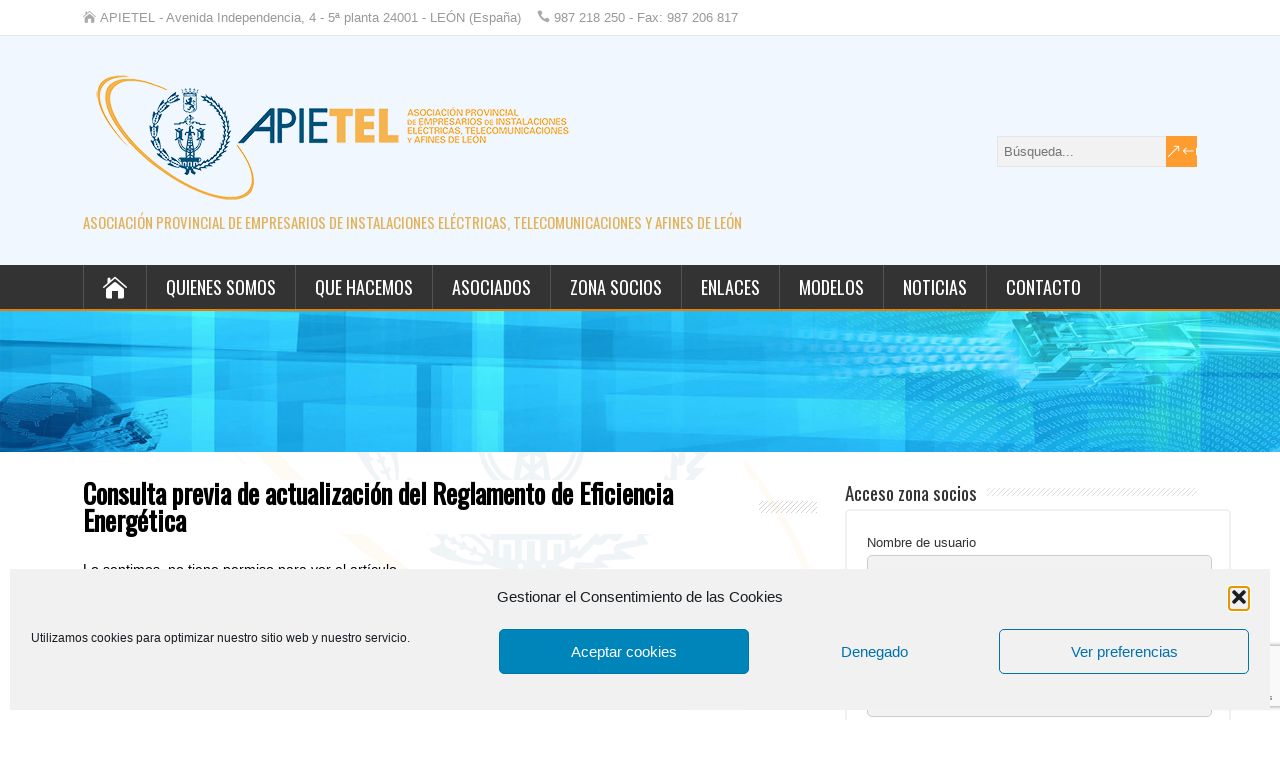

--- FILE ---
content_type: text/html; charset=UTF-8
request_url: https://apietel.org/noticias/consulta-previa-de-actualizacion-del-reglamento-de-eficiencia-energetica/
body_size: 13999
content:
<!DOCTYPE html>
<!--[if IE 7]>
<html class="ie ie7" lang="es">
<![endif]-->
<!--[if IE 8]>
<html class="ie ie8" lang="es">
<![endif]-->
<!--[if !(IE 7) | !(IE 8)  ]><!-->
<html lang="es">
<!--<![endif]-->
<head>
  <meta charset="UTF-8" /> 
  <meta name="viewport" content="width=device-width" />  
  <link rel="pingback" href="https://apietel.org/xmlrpc.php">  
	<link rel="shortcut icon" href="https://apietel.org/wp-content/uploads/2017/02/LogoApietel.png" />
<title>Consulta previa de actualización del Reglamento de Eficiencia Energética &#8211; APIETEL</title>
<style type='text/css'>		#wrapper { background-size: cover; }		.top-navigation ul { float: right; } body .top-navigation a, body .top-navigation a:visited { padding: 0 0 0 16px; }    body .grid-entry, body #main-content .js-masonry .sticky { width: 50%; }    #wrapper .post-entry .attachment-post-thumbnail, #wrapper .post-entry .attachment-thumbnail, #wrapper .post-entry .attachment-square-thumb, #wrapper .grid-entry .attachment-post-thumbnail, #wrapper .grid-entry .attachment-thumbnail, #wrapper .tribe-events-list .tribe-events-event-image img { -webkit-transition: all 1s ease; -moz-transition: all 1s ease; -o-transition: all 1s ease; -ms-transition: all 1s ease; transition: all 1s ease; overflow: hidden; } #wrapper .post-entry .attachment-post-thumbnail:hover, #wrapper .post-entry .attachment-thumbnail:hover, #wrapper .post-entry .attachment-square-thumb:hover, #wrapper .grid-entry .attachment-post-thumbnail:hover, #wrapper .grid-entry .attachment-thumbnail:hover, #wrapper .tribe-events-list .tribe-events-event-image img:hover { border-radius: 50%; } 		#wrapper #main-content .post-entry .attachment-post-thumbnail, #wrapper #main-content .post-entry .attachment-thumbnail { margin-bottom: 17px; } #wrapper #main-content .post-entry .post-entry-content { margin-bottom: -4px; } #wrapper #main-content .post-entry .social-share { margin-bottom: 5px; padding: 0; } .grid-entry .video-thumbnail { margin-top: 10px; }		#wrapper #header .header-content-wrapper, #wrapper #header .header-content { background-color: #f0f7ff; } 		body p, body ul, body ol, body li, body dl, body address, body table { font-size: 14px; }		#wrapper #header .site-description { color: #E4B256; }		#wrapper #header .site-description { font-size: 15px; }		#wrapper #header .menu-box ul li a { font-size: 18px; }</style><meta name='robots' content='max-image-preview:large' />
<link rel='dns-prefetch' href='//fonts.googleapis.com' />
<link rel="alternate" type="application/rss+xml" title="APIETEL &raquo; Feed" href="https://apietel.org/feed/" />
<link rel="alternate" type="application/rss+xml" title="APIETEL &raquo; Feed de los comentarios" href="https://apietel.org/comments/feed/" />
<link rel="alternate" title="oEmbed (JSON)" type="application/json+oembed" href="https://apietel.org/wp-json/oembed/1.0/embed?url=https%3A%2F%2Fapietel.org%2Fnoticias%2Fconsulta-previa-de-actualizacion-del-reglamento-de-eficiencia-energetica%2F" />
<link rel="alternate" title="oEmbed (XML)" type="text/xml+oembed" href="https://apietel.org/wp-json/oembed/1.0/embed?url=https%3A%2F%2Fapietel.org%2Fnoticias%2Fconsulta-previa-de-actualizacion-del-reglamento-de-eficiencia-energetica%2F&#038;format=xml" />
<style id='wp-img-auto-sizes-contain-inline-css' type='text/css'>
img:is([sizes=auto i],[sizes^="auto," i]){contain-intrinsic-size:3000px 1500px}
/*# sourceURL=wp-img-auto-sizes-contain-inline-css */
</style>
<style id='wp-emoji-styles-inline-css' type='text/css'>

	img.wp-smiley, img.emoji {
		display: inline !important;
		border: none !important;
		box-shadow: none !important;
		height: 1em !important;
		width: 1em !important;
		margin: 0 0.07em !important;
		vertical-align: -0.1em !important;
		background: none !important;
		padding: 0 !important;
	}
/*# sourceURL=wp-emoji-styles-inline-css */
</style>
<style id='wp-block-library-inline-css' type='text/css'>
:root{--wp-block-synced-color:#7a00df;--wp-block-synced-color--rgb:122,0,223;--wp-bound-block-color:var(--wp-block-synced-color);--wp-editor-canvas-background:#ddd;--wp-admin-theme-color:#007cba;--wp-admin-theme-color--rgb:0,124,186;--wp-admin-theme-color-darker-10:#006ba1;--wp-admin-theme-color-darker-10--rgb:0,107,160.5;--wp-admin-theme-color-darker-20:#005a87;--wp-admin-theme-color-darker-20--rgb:0,90,135;--wp-admin-border-width-focus:2px}@media (min-resolution:192dpi){:root{--wp-admin-border-width-focus:1.5px}}.wp-element-button{cursor:pointer}:root .has-very-light-gray-background-color{background-color:#eee}:root .has-very-dark-gray-background-color{background-color:#313131}:root .has-very-light-gray-color{color:#eee}:root .has-very-dark-gray-color{color:#313131}:root .has-vivid-green-cyan-to-vivid-cyan-blue-gradient-background{background:linear-gradient(135deg,#00d084,#0693e3)}:root .has-purple-crush-gradient-background{background:linear-gradient(135deg,#34e2e4,#4721fb 50%,#ab1dfe)}:root .has-hazy-dawn-gradient-background{background:linear-gradient(135deg,#faaca8,#dad0ec)}:root .has-subdued-olive-gradient-background{background:linear-gradient(135deg,#fafae1,#67a671)}:root .has-atomic-cream-gradient-background{background:linear-gradient(135deg,#fdd79a,#004a59)}:root .has-nightshade-gradient-background{background:linear-gradient(135deg,#330968,#31cdcf)}:root .has-midnight-gradient-background{background:linear-gradient(135deg,#020381,#2874fc)}:root{--wp--preset--font-size--normal:16px;--wp--preset--font-size--huge:42px}.has-regular-font-size{font-size:1em}.has-larger-font-size{font-size:2.625em}.has-normal-font-size{font-size:var(--wp--preset--font-size--normal)}.has-huge-font-size{font-size:var(--wp--preset--font-size--huge)}.has-text-align-center{text-align:center}.has-text-align-left{text-align:left}.has-text-align-right{text-align:right}.has-fit-text{white-space:nowrap!important}#end-resizable-editor-section{display:none}.aligncenter{clear:both}.items-justified-left{justify-content:flex-start}.items-justified-center{justify-content:center}.items-justified-right{justify-content:flex-end}.items-justified-space-between{justify-content:space-between}.screen-reader-text{border:0;clip-path:inset(50%);height:1px;margin:-1px;overflow:hidden;padding:0;position:absolute;width:1px;word-wrap:normal!important}.screen-reader-text:focus{background-color:#ddd;clip-path:none;color:#444;display:block;font-size:1em;height:auto;left:5px;line-height:normal;padding:15px 23px 14px;text-decoration:none;top:5px;width:auto;z-index:100000}html :where(.has-border-color){border-style:solid}html :where([style*=border-top-color]){border-top-style:solid}html :where([style*=border-right-color]){border-right-style:solid}html :where([style*=border-bottom-color]){border-bottom-style:solid}html :where([style*=border-left-color]){border-left-style:solid}html :where([style*=border-width]){border-style:solid}html :where([style*=border-top-width]){border-top-style:solid}html :where([style*=border-right-width]){border-right-style:solid}html :where([style*=border-bottom-width]){border-bottom-style:solid}html :where([style*=border-left-width]){border-left-style:solid}html :where(img[class*=wp-image-]){height:auto;max-width:100%}:where(figure){margin:0 0 1em}html :where(.is-position-sticky){--wp-admin--admin-bar--position-offset:var(--wp-admin--admin-bar--height,0px)}@media screen and (max-width:600px){html :where(.is-position-sticky){--wp-admin--admin-bar--position-offset:0px}}

/*# sourceURL=wp-block-library-inline-css */
</style><style id='wp-block-code-inline-css' type='text/css'>
.wp-block-code{box-sizing:border-box}.wp-block-code code{
  /*!rtl:begin:ignore*/direction:ltr;display:block;font-family:inherit;overflow-wrap:break-word;text-align:initial;white-space:pre-wrap
  /*!rtl:end:ignore*/}
/*# sourceURL=https://apietel.org/wp-includes/blocks/code/style.min.css */
</style>
<style id='wp-block-embed-inline-css' type='text/css'>
.wp-block-embed.alignleft,.wp-block-embed.alignright,.wp-block[data-align=left]>[data-type="core/embed"],.wp-block[data-align=right]>[data-type="core/embed"]{max-width:360px;width:100%}.wp-block-embed.alignleft .wp-block-embed__wrapper,.wp-block-embed.alignright .wp-block-embed__wrapper,.wp-block[data-align=left]>[data-type="core/embed"] .wp-block-embed__wrapper,.wp-block[data-align=right]>[data-type="core/embed"] .wp-block-embed__wrapper{min-width:280px}.wp-block-cover .wp-block-embed{min-height:240px;min-width:320px}.wp-block-embed{overflow-wrap:break-word}.wp-block-embed :where(figcaption){margin-bottom:1em;margin-top:.5em}.wp-block-embed iframe{max-width:100%}.wp-block-embed__wrapper{position:relative}.wp-embed-responsive .wp-has-aspect-ratio .wp-block-embed__wrapper:before{content:"";display:block;padding-top:50%}.wp-embed-responsive .wp-has-aspect-ratio iframe{bottom:0;height:100%;left:0;position:absolute;right:0;top:0;width:100%}.wp-embed-responsive .wp-embed-aspect-21-9 .wp-block-embed__wrapper:before{padding-top:42.85%}.wp-embed-responsive .wp-embed-aspect-18-9 .wp-block-embed__wrapper:before{padding-top:50%}.wp-embed-responsive .wp-embed-aspect-16-9 .wp-block-embed__wrapper:before{padding-top:56.25%}.wp-embed-responsive .wp-embed-aspect-4-3 .wp-block-embed__wrapper:before{padding-top:75%}.wp-embed-responsive .wp-embed-aspect-1-1 .wp-block-embed__wrapper:before{padding-top:100%}.wp-embed-responsive .wp-embed-aspect-9-16 .wp-block-embed__wrapper:before{padding-top:177.77%}.wp-embed-responsive .wp-embed-aspect-1-2 .wp-block-embed__wrapper:before{padding-top:200%}
/*# sourceURL=https://apietel.org/wp-includes/blocks/embed/style.min.css */
</style>
<style id='global-styles-inline-css' type='text/css'>
:root{--wp--preset--aspect-ratio--square: 1;--wp--preset--aspect-ratio--4-3: 4/3;--wp--preset--aspect-ratio--3-4: 3/4;--wp--preset--aspect-ratio--3-2: 3/2;--wp--preset--aspect-ratio--2-3: 2/3;--wp--preset--aspect-ratio--16-9: 16/9;--wp--preset--aspect-ratio--9-16: 9/16;--wp--preset--color--black: #000000;--wp--preset--color--cyan-bluish-gray: #abb8c3;--wp--preset--color--white: #ffffff;--wp--preset--color--pale-pink: #f78da7;--wp--preset--color--vivid-red: #cf2e2e;--wp--preset--color--luminous-vivid-orange: #ff6900;--wp--preset--color--luminous-vivid-amber: #fcb900;--wp--preset--color--light-green-cyan: #7bdcb5;--wp--preset--color--vivid-green-cyan: #00d084;--wp--preset--color--pale-cyan-blue: #8ed1fc;--wp--preset--color--vivid-cyan-blue: #0693e3;--wp--preset--color--vivid-purple: #9b51e0;--wp--preset--gradient--vivid-cyan-blue-to-vivid-purple: linear-gradient(135deg,rgb(6,147,227) 0%,rgb(155,81,224) 100%);--wp--preset--gradient--light-green-cyan-to-vivid-green-cyan: linear-gradient(135deg,rgb(122,220,180) 0%,rgb(0,208,130) 100%);--wp--preset--gradient--luminous-vivid-amber-to-luminous-vivid-orange: linear-gradient(135deg,rgb(252,185,0) 0%,rgb(255,105,0) 100%);--wp--preset--gradient--luminous-vivid-orange-to-vivid-red: linear-gradient(135deg,rgb(255,105,0) 0%,rgb(207,46,46) 100%);--wp--preset--gradient--very-light-gray-to-cyan-bluish-gray: linear-gradient(135deg,rgb(238,238,238) 0%,rgb(169,184,195) 100%);--wp--preset--gradient--cool-to-warm-spectrum: linear-gradient(135deg,rgb(74,234,220) 0%,rgb(151,120,209) 20%,rgb(207,42,186) 40%,rgb(238,44,130) 60%,rgb(251,105,98) 80%,rgb(254,248,76) 100%);--wp--preset--gradient--blush-light-purple: linear-gradient(135deg,rgb(255,206,236) 0%,rgb(152,150,240) 100%);--wp--preset--gradient--blush-bordeaux: linear-gradient(135deg,rgb(254,205,165) 0%,rgb(254,45,45) 50%,rgb(107,0,62) 100%);--wp--preset--gradient--luminous-dusk: linear-gradient(135deg,rgb(255,203,112) 0%,rgb(199,81,192) 50%,rgb(65,88,208) 100%);--wp--preset--gradient--pale-ocean: linear-gradient(135deg,rgb(255,245,203) 0%,rgb(182,227,212) 50%,rgb(51,167,181) 100%);--wp--preset--gradient--electric-grass: linear-gradient(135deg,rgb(202,248,128) 0%,rgb(113,206,126) 100%);--wp--preset--gradient--midnight: linear-gradient(135deg,rgb(2,3,129) 0%,rgb(40,116,252) 100%);--wp--preset--font-size--small: 13px;--wp--preset--font-size--medium: 20px;--wp--preset--font-size--large: 36px;--wp--preset--font-size--x-large: 42px;--wp--preset--spacing--20: 0.44rem;--wp--preset--spacing--30: 0.67rem;--wp--preset--spacing--40: 1rem;--wp--preset--spacing--50: 1.5rem;--wp--preset--spacing--60: 2.25rem;--wp--preset--spacing--70: 3.38rem;--wp--preset--spacing--80: 5.06rem;--wp--preset--shadow--natural: 6px 6px 9px rgba(0, 0, 0, 0.2);--wp--preset--shadow--deep: 12px 12px 50px rgba(0, 0, 0, 0.4);--wp--preset--shadow--sharp: 6px 6px 0px rgba(0, 0, 0, 0.2);--wp--preset--shadow--outlined: 6px 6px 0px -3px rgb(255, 255, 255), 6px 6px rgb(0, 0, 0);--wp--preset--shadow--crisp: 6px 6px 0px rgb(0, 0, 0);}:where(.is-layout-flex){gap: 0.5em;}:where(.is-layout-grid){gap: 0.5em;}body .is-layout-flex{display: flex;}.is-layout-flex{flex-wrap: wrap;align-items: center;}.is-layout-flex > :is(*, div){margin: 0;}body .is-layout-grid{display: grid;}.is-layout-grid > :is(*, div){margin: 0;}:where(.wp-block-columns.is-layout-flex){gap: 2em;}:where(.wp-block-columns.is-layout-grid){gap: 2em;}:where(.wp-block-post-template.is-layout-flex){gap: 1.25em;}:where(.wp-block-post-template.is-layout-grid){gap: 1.25em;}.has-black-color{color: var(--wp--preset--color--black) !important;}.has-cyan-bluish-gray-color{color: var(--wp--preset--color--cyan-bluish-gray) !important;}.has-white-color{color: var(--wp--preset--color--white) !important;}.has-pale-pink-color{color: var(--wp--preset--color--pale-pink) !important;}.has-vivid-red-color{color: var(--wp--preset--color--vivid-red) !important;}.has-luminous-vivid-orange-color{color: var(--wp--preset--color--luminous-vivid-orange) !important;}.has-luminous-vivid-amber-color{color: var(--wp--preset--color--luminous-vivid-amber) !important;}.has-light-green-cyan-color{color: var(--wp--preset--color--light-green-cyan) !important;}.has-vivid-green-cyan-color{color: var(--wp--preset--color--vivid-green-cyan) !important;}.has-pale-cyan-blue-color{color: var(--wp--preset--color--pale-cyan-blue) !important;}.has-vivid-cyan-blue-color{color: var(--wp--preset--color--vivid-cyan-blue) !important;}.has-vivid-purple-color{color: var(--wp--preset--color--vivid-purple) !important;}.has-black-background-color{background-color: var(--wp--preset--color--black) !important;}.has-cyan-bluish-gray-background-color{background-color: var(--wp--preset--color--cyan-bluish-gray) !important;}.has-white-background-color{background-color: var(--wp--preset--color--white) !important;}.has-pale-pink-background-color{background-color: var(--wp--preset--color--pale-pink) !important;}.has-vivid-red-background-color{background-color: var(--wp--preset--color--vivid-red) !important;}.has-luminous-vivid-orange-background-color{background-color: var(--wp--preset--color--luminous-vivid-orange) !important;}.has-luminous-vivid-amber-background-color{background-color: var(--wp--preset--color--luminous-vivid-amber) !important;}.has-light-green-cyan-background-color{background-color: var(--wp--preset--color--light-green-cyan) !important;}.has-vivid-green-cyan-background-color{background-color: var(--wp--preset--color--vivid-green-cyan) !important;}.has-pale-cyan-blue-background-color{background-color: var(--wp--preset--color--pale-cyan-blue) !important;}.has-vivid-cyan-blue-background-color{background-color: var(--wp--preset--color--vivid-cyan-blue) !important;}.has-vivid-purple-background-color{background-color: var(--wp--preset--color--vivid-purple) !important;}.has-black-border-color{border-color: var(--wp--preset--color--black) !important;}.has-cyan-bluish-gray-border-color{border-color: var(--wp--preset--color--cyan-bluish-gray) !important;}.has-white-border-color{border-color: var(--wp--preset--color--white) !important;}.has-pale-pink-border-color{border-color: var(--wp--preset--color--pale-pink) !important;}.has-vivid-red-border-color{border-color: var(--wp--preset--color--vivid-red) !important;}.has-luminous-vivid-orange-border-color{border-color: var(--wp--preset--color--luminous-vivid-orange) !important;}.has-luminous-vivid-amber-border-color{border-color: var(--wp--preset--color--luminous-vivid-amber) !important;}.has-light-green-cyan-border-color{border-color: var(--wp--preset--color--light-green-cyan) !important;}.has-vivid-green-cyan-border-color{border-color: var(--wp--preset--color--vivid-green-cyan) !important;}.has-pale-cyan-blue-border-color{border-color: var(--wp--preset--color--pale-cyan-blue) !important;}.has-vivid-cyan-blue-border-color{border-color: var(--wp--preset--color--vivid-cyan-blue) !important;}.has-vivid-purple-border-color{border-color: var(--wp--preset--color--vivid-purple) !important;}.has-vivid-cyan-blue-to-vivid-purple-gradient-background{background: var(--wp--preset--gradient--vivid-cyan-blue-to-vivid-purple) !important;}.has-light-green-cyan-to-vivid-green-cyan-gradient-background{background: var(--wp--preset--gradient--light-green-cyan-to-vivid-green-cyan) !important;}.has-luminous-vivid-amber-to-luminous-vivid-orange-gradient-background{background: var(--wp--preset--gradient--luminous-vivid-amber-to-luminous-vivid-orange) !important;}.has-luminous-vivid-orange-to-vivid-red-gradient-background{background: var(--wp--preset--gradient--luminous-vivid-orange-to-vivid-red) !important;}.has-very-light-gray-to-cyan-bluish-gray-gradient-background{background: var(--wp--preset--gradient--very-light-gray-to-cyan-bluish-gray) !important;}.has-cool-to-warm-spectrum-gradient-background{background: var(--wp--preset--gradient--cool-to-warm-spectrum) !important;}.has-blush-light-purple-gradient-background{background: var(--wp--preset--gradient--blush-light-purple) !important;}.has-blush-bordeaux-gradient-background{background: var(--wp--preset--gradient--blush-bordeaux) !important;}.has-luminous-dusk-gradient-background{background: var(--wp--preset--gradient--luminous-dusk) !important;}.has-pale-ocean-gradient-background{background: var(--wp--preset--gradient--pale-ocean) !important;}.has-electric-grass-gradient-background{background: var(--wp--preset--gradient--electric-grass) !important;}.has-midnight-gradient-background{background: var(--wp--preset--gradient--midnight) !important;}.has-small-font-size{font-size: var(--wp--preset--font-size--small) !important;}.has-medium-font-size{font-size: var(--wp--preset--font-size--medium) !important;}.has-large-font-size{font-size: var(--wp--preset--font-size--large) !important;}.has-x-large-font-size{font-size: var(--wp--preset--font-size--x-large) !important;}
/*# sourceURL=global-styles-inline-css */
</style>

<style id='classic-theme-styles-inline-css' type='text/css'>
/*! This file is auto-generated */
.wp-block-button__link{color:#fff;background-color:#32373c;border-radius:9999px;box-shadow:none;text-decoration:none;padding:calc(.667em + 2px) calc(1.333em + 2px);font-size:1.125em}.wp-block-file__button{background:#32373c;color:#fff;text-decoration:none}
/*# sourceURL=/wp-includes/css/classic-themes.min.css */
</style>
<link rel='stylesheet' id='contact-form-7-css' href='https://apietel.org/wp-content/plugins/contact-form-7/includes/css/styles.css?ver=6.1.4' type='text/css' media='all' />
<link rel='stylesheet' id='gallery-manager-css' href='https://apietel.org/wp-content/plugins/fancy-gallery/assets/css/gallery-manager.css?ver=6.9' type='text/css' media='all' />
<link rel='stylesheet' id='style_login_widget-css' href='https://apietel.org/wp-content/plugins/login-sidebar-widget/css/style_login_widget.css?ver=6.9' type='text/css' media='all' />
<link rel='stylesheet' id='cmplz-general-css' href='https://apietel.org/wp-content/plugins/complianz-gdpr/assets/css/cookieblocker.min.css?ver=1765959733' type='text/css' media='all' />
<link rel='stylesheet' id='happenstance-style-orange-css' href='https://apietel.org/wp-content/themes/happenstance-premium/css/colors/orange.css?ver=6.9' type='text/css' media='all' />
<link rel='stylesheet' id='happenstance-wide-layout-css' href='https://apietel.org/wp-content/themes/happenstance-premium/css/wide-layout.css?ver=6.9' type='text/css' media='all' />
<link rel='stylesheet' id='happenstance-elegantfont-css' href='https://apietel.org/wp-content/themes/happenstance-premium/css/elegantfont.css?ver=6.9' type='text/css' media='all' />
<link rel='stylesheet' id='happenstance-style-css' href='https://apietel.org/wp-content/themes/happenstance-premium/style.css?ver=6.9' type='text/css' media='all' />
<link rel='stylesheet' id='happenstance-google-font-default-css' href='//fonts.googleapis.com/css?family=Oswald&#038;subset=latin%2Clatin-ext&#038;ver=6.9' type='text/css' media='all' />
<link rel='stylesheet' id='happenstance-tab-widget-css' href='https://apietel.org/wp-content/themes/happenstance-premium/functions/fe/wp-tab-widget/css/wp-tab-widget.css?ver=6.9' type='text/css' media='all' />
<link rel='stylesheet' id='UserAccessManagerLoginForm-css' href='https://apietel.org/wp-content/plugins/user-access-manager/assets/css/uamLoginForm.css?ver=2.2.25' type='text/css' media='screen' />
<script type="text/javascript" src="https://apietel.org/wp-includes/js/jquery/jquery.min.js?ver=3.7.1" id="jquery-core-js"></script>
<script type="text/javascript" src="https://apietel.org/wp-includes/js/jquery/jquery-migrate.min.js?ver=3.4.1" id="jquery-migrate-js"></script>
<script type="text/javascript" src="https://apietel.org/wp-content/plugins/login-sidebar-widget/js/jquery.validate.min.js?ver=6.9" id="jquery.validate.min-js"></script>
<script type="text/javascript" src="https://apietel.org/wp-content/plugins/login-sidebar-widget/js/additional-methods.js?ver=6.9" id="additional-methods-js"></script>
<link rel="https://api.w.org/" href="https://apietel.org/wp-json/" /><link rel="alternate" title="JSON" type="application/json" href="https://apietel.org/wp-json/wp/v2/posts/2511" /><link rel="EditURI" type="application/rsd+xml" title="RSD" href="https://apietel.org/xmlrpc.php?rsd" />
<meta name="generator" content="WordPress 6.9" />
<link rel="canonical" href="https://apietel.org/noticias/consulta-previa-de-actualizacion-del-reglamento-de-eficiencia-energetica/" />
<link rel='shortlink' href='https://apietel.org/?p=2511' />
<style>.log_forms { width: 98%; padding: 5px; border: 1px solid #CCC; margin: 2px; box-sizing:border-box; } .log-form-group{ margin: 0px; width: 98%; padding:5px; } .log_forms input[type=text], input[type=password] { width: 98%; padding: 7px 0 7px 4px !important; border: 1px solid #E3E3E3; margin:0px !important; } .log_forms input[type=submit] { width: 98%; padding: 7px; border: 1px solid #7ac9b7; } .log_forms input[type=text]:focus, input[type=password]:focus { border-color: #4697e4; } .lw-error{ color:#ff0000; } input.lw-error{ border:1px solid #ff0000 !important; }</style>			<style>.cmplz-hidden {
					display: none !important;
				}</style>
<meta property='og:title' content='Consulta previa de actualización del Reglamento de Eficiencia Energética' />
<meta property='og:site_name' content='APIETEL' />
<meta property='og:url' content='https://apietel.org/noticias/consulta-previa-de-actualizacion-del-reglamento-de-eficiencia-energetica/' />
<meta property='og:type' content='article' /><style type="text/css">/* =Responsive Map fix
-------------------------------------------------------------- */
.happenstance_map_canvas img {
	max-width: none;
}</style><!--[if IE]>
<style type="text/css" media="screen">
#container-shadow, .attachment-post-thumbnail, .attachment-square-thumb {
        behavior: url("https://apietel.org/wp-content/themes/happenstance-premium/css/pie/PIE.php");
        zoom: 1;
}
</style>
<![endif]-->
<style type="text/css" id="custom-background-css">
body.custom-background { background-image: url("https://apietel.org/wp-content/uploads/2015/06/fondo_apietel.png"); background-position: center top; background-size: auto; background-repeat: no-repeat; background-attachment: fixed; }
</style>
	<link rel="icon" href="https://apietel.org/wp-content/uploads/2015/03/cropped-logoapietelnuevo100-32x32.png" sizes="32x32" />
<link rel="icon" href="https://apietel.org/wp-content/uploads/2015/03/cropped-logoapietelnuevo100-192x192.png" sizes="192x192" />
<link rel="apple-touch-icon" href="https://apietel.org/wp-content/uploads/2015/03/cropped-logoapietelnuevo100-180x180.png" />
<meta name="msapplication-TileImage" content="https://apietel.org/wp-content/uploads/2015/03/cropped-logoapietelnuevo100-270x270.png" />
 
 
</head> 
<body data-cmplz=1 class="wp-singular post-template-default single single-post postid-2511 single-format-standard custom-background wp-theme-happenstance-premium" id="wrapper">
<div class="pattern"></div> 
   
<div id="container">
<div id="container-shadow">
  <header id="header">
  <div class="top-navigation-wrapper">
    <div class="top-navigation">
      <p class="header-contact">
        <span class="header-contact-address"><i class="icon_house" aria-hidden="true"></i>APIETEL -  Avenida Independencia, 4 - 5ª planta 24001 - LEÓN (España)</span>
        <span class="header-contact-phone"><i class="icon_phone" aria-hidden="true"></i>987 218 250 - Fax: 987 206 817</span>
 
    </div>
  </div>
    
    <div class="header-content-wrapper">
    <div class="header-content">
      <a href="https://apietel.org/"><img class="header-logo" src="https://apietel.org/wp-content/uploads/2015/06/LogoApietel.png" alt="APIETEL" /></a>
      <p class="site-description">ASOCIACI&Oacute;N PROVINCIAL DE EMPRESARIOS DE INSTALACIONES EL&Eacute;CTRICAS, TELECOMUNICACIONES Y AFINES DE LE&Oacute;N</p>
<form id="searchform" method="get" action="https://apietel.org/">
  <div class="searchform-wrapper"><input type="text" value="" name="s" id="s" placeholder="Búsqueda..." />
  <input type="submit" class="send icon_search" name="searchsubmit" value="&amp;#x55;" /></div>
</form>    </div>
    </div>
  <div class="menu-box-container">
    <div class="menu-box-wrapper">
    <div class="menu-box">
      <a class="link-home" href="https://apietel.org/"><i class="icon_house" aria-hidden="true"></i></a>
<div class="menu-menu-1-container"><ul id="nav" class="menu"><li id="menu-item-365" class="menu-item menu-item-type-custom menu-item-object-custom menu-item-has-children menu-item-365"><a>Quienes somos</a>
<ul class="sub-menu">
	<li id="menu-item-275" class="menu-item menu-item-type-post_type menu-item-object-page first-menu-item menu-item-275"><a href="https://apietel.org/la-asociacion/">La Asociación</a></li>
	<li id="menu-item-45" class="menu-item menu-item-type-post_type menu-item-object-page menu-item-45"><a href="https://apietel.org/la-asociacion/junta-directiva/">Junta Directiva</a></li>
	<li id="menu-item-38" class="menu-item menu-item-type-post_type menu-item-object-page menu-item-38"><a href="https://apietel.org/la-asociacion/servicios-fenie/">Servicios FENIE</a></li>
	<li id="menu-item-549" class="menu-item menu-item-type-post_type menu-item-object-page last-menu-item menu-item-549"><a href="https://apietel.org/la-asociacion/como-asociarse/">Como asociarse</a></li>
</ul>
</li>
<li id="menu-item-37" class="menu-item menu-item-type-post_type menu-item-object-page menu-item-37"><a href="https://apietel.org/que-hacemos/">Que hacemos</a></li>
<li id="menu-item-281" class="menu-item menu-item-type-post_type menu-item-object-page menu-item-281"><a href="https://apietel.org/asociados/">Asociados</a></li>
<li id="menu-item-361" class="menu-item menu-item-type-custom menu-item-object-custom menu-item-has-children menu-item-361"><a>Zona socios</a>
<ul class="sub-menu">
	<li id="menu-item-1033" class="menu-item menu-item-type-post_type menu-item-object-page first-menu-item menu-item-1033"><a href="https://apietel.org/acceso-socios/">Acceso socios</a></li>
</ul>
</li>
<li id="menu-item-369" class="menu-item menu-item-type-custom menu-item-object-custom menu-item-has-children menu-item-369"><a>Enlaces</a>
<ul class="sub-menu">
	<li id="menu-item-264" class="menu-item menu-item-type-post_type menu-item-object-page first-menu-item menu-item-264"><a href="https://apietel.org/legislacion-oficial/">Legislación oficial</a></li>
	<li id="menu-item-265" class="menu-item menu-item-type-post_type menu-item-object-page menu-item-265"><a href="https://apietel.org/administraciones/">Administraciones</a></li>
	<li id="menu-item-517" class="menu-item menu-item-type-post_type menu-item-object-page menu-item-517"><a href="https://apietel.org/asociaciones-y-empresas/">Asociaciones y empresas</a></li>
	<li id="menu-item-401" class="menu-item menu-item-type-post_type menu-item-object-page last-menu-item menu-item-401"><a href="https://apietel.org/programas-y-utilidades/">Programas y utilidades</a></li>
</ul>
</li>
<li id="menu-item-777" class="menu-item menu-item-type-post_type menu-item-object-page menu-item-777"><a href="https://apietel.org/modelos/">Modelos</a></li>
<li id="menu-item-254" class="menu-item menu-item-type-taxonomy menu-item-object-category menu-item-254"><a href="https://apietel.org/category/noticias/">Noticias</a></li>
<li id="menu-item-33" class="menu-item menu-item-type-post_type menu-item-object-page menu-item-33"><a href="https://apietel.org/contacto/">Contacto</a></li>
</ul></div>    </div>
    </div>
  </div>
    
  <div class="header-image">
    <img class="header-img" src="https://apietel.org/wp-content/uploads/2015/06/cabecera.jpg" alt="APIETEL" />
  </div>
  </header> <!-- end of header -->

  <div id="wrapper-content">
  <div id="main-content">
  <div id="content" class="hentry">    <div class="content-headline">
      <h1 class="entry-headline title single-title entry-title"><span class="entry-headline-text">Consulta previa de actualización del Reglamento de Eficiencia Energética</span></h1>
    </div>
    <div class="entry-content">
<p>Lo sentimos, no tiene permiso para ver el artículo</p>
<div id="happenstance-post-nav" class="navigation" role="navigation">
	<div class="nav-wrapper">
  <p class="nav-previous"><a href="https://apietel.org/noticias/novedades-plan-tecnico-de-la-tdt/" title="Novedades Plan técnico de la TDT">&larr; Publicación anterior</a></p>
	<p class="nav-next"><a href="https://apietel.org/noticias/consuta-publica-del-proyecto-rd-para-subvenciones-a-compensar-costes-de-liberacion-2dd/" title="Consuta pública del proyecto RD para subvenciones a compensar costes de liberacion 2DD">Siguiente publicación &rarr;</a></p>
   </div>
</div>

<div id="comments" class="comments-area comments-area-post comments-area-page-hide">

	
	
</div><!-- #comments .comments-area -->    </div>   
  </div> <!-- end of content -->
<aside id="sidebar">
<div id="login_wid-2" class="sidebar-widget widget_login_wid"> <p class="sidebar-headline"><span class="sidebar-headline-text">Acceso zona socios</span></p>		<script>
			function closeMessage(){jQuery('.error_wid_login').hide();}
			jQuery(document).ready(function () {
				jQuery('#login').validate({ errorClass: "lw-error" });
			});
		</script>
	
<div class="login-wrap">

	<div id="login-form" class="login-form login_wid-2">

		
		
		<form name="login" id="login" method="post" action="" autocomplete="off" >

		
		<input type="hidden" name="option" value="ap_user_login" />
		<input type="hidden" name="redirect" value="https://apietel.org/zona-privada/" />
		<div class="log-form-group">
			<label for="userusername">Nombre de usuario </label>
			<input type="text" name="userusername" id="userusername" title="Please enter username"  required/>
		</div>
		<div class="log-form-group">
			<label for="userpassword">Contraseña </label>
			<input type="password" name="userpassword" id="userpassword" title="Please enter password"  required/>
		</div>

		
		
		
		<div class="login-submit"><input name="login" type="submit" value="Iniciar sesión" /></div>

		<div class="log-form-group extra-links">
					</div>

		</form>

		
		</div>

</div>

</div><div id="block-17" class="sidebar-widget widget_block">
<figure class="wp-block-embed is-type-wp-embed is-provider-apietel wp-block-embed-apietel"><div class="wp-block-embed__wrapper">
<blockquote class="wp-embedded-content" data-secret="gIAo6Q7tab"><a href="https://apietel.org/noticias/apietel-arropa-en-madrid-al-joven-leones-premiado-como-instalador-mas-rapido-de-espana/">APIETEL arropa en Madrid al joven leonés premiado como instalador más rápido de España</a></blockquote><iframe loading="lazy" class="wp-embedded-content" sandbox="allow-scripts" security="restricted" style="position: absolute; visibility: hidden;" title="«APIETEL arropa en Madrid al joven leonés premiado como instalador más rápido de España» — APIETEL" src="https://apietel.org/noticias/apietel-arropa-en-madrid-al-joven-leones-premiado-como-instalador-mas-rapido-de-espana/embed/#?secret=ioWdeH8EeK#?secret=gIAo6Q7tab" data-secret="gIAo6Q7tab" width="600" height="338" frameborder="0" marginwidth="0" marginheight="0" scrolling="no"></iframe>
</div></figure>
</div><div id="block-13" class="sidebar-widget widget_block">
<figure class="wp-block-embed is-type-wp-embed is-provider-apietel wp-block-embed-apietel"><div class="wp-block-embed__wrapper">
<blockquote class="wp-embedded-content" data-secret="cBiv5yy8ih"><a href="https://apietel.org/noticias/asamblea-general-apietel-2025/">Asamblea general APIETEL 2025</a></blockquote><iframe loading="lazy" class="wp-embedded-content" sandbox="allow-scripts" security="restricted" style="position: absolute; visibility: hidden;" title="«Asamblea general APIETEL 2025» — APIETEL" src="https://apietel.org/noticias/asamblea-general-apietel-2025/embed/#?secret=OEkr1uyW0M#?secret=cBiv5yy8ih" data-secret="cBiv5yy8ih" width="600" height="338" frameborder="0" marginwidth="0" marginheight="0" scrolling="no"></iframe>
</div></figure>
</div><div id="block-11" class="sidebar-widget widget_block">
<pre class="wp-block-code"><code></code></pre>
</div><div id="text-4" class="sidebar-widget widget_text"> <p class="sidebar-headline"><span class="sidebar-headline-text">Tramitaciones</span></p>			<div class="textwidget"><a href="https://sede.serviciosmin.gob.es/es-es/Paginas/Index.aspx"> <img src="https://apietel.org/wp-content/uploads/2015/04/logo-ministerio.png" ></a>

<a href="http://www.tramitaciontelematica.es/" target="_blank"> <img src="https://apietel.org/wp-content/uploads/2015/04/tramitaciones_telematicas.png" > </a>

<a href="https://servicios3.jcyl.es/seye/login.jsp" target="_blank" > <img src="https://apietel.org/wp-content/uploads/2015/04/tramita-enlace.png" ></a>

<a href="http://www.dipuleon.es/" target="_blank"> <img src="https://apietel.org/wp-content/uploads/2015/04/oficina-virtual.png"></a>

<a href="https://apietel.org/modelos/"> <img src="https://apietel.org/wp-content/uploads/2015/06/modelosdoc.png"></a>

</div>
		</div><div id="text-7" class="sidebar-widget widget_text">			<div class="textwidget"><a href="https://sigpac.mapama.gob.es/fega/visor/" target="_blank"> <img src="https://apietel.org/wp-content/uploads/2015/06/sigpac.jpg"> </a></div>
		</div><div id="block-14" class="sidebar-widget widget_block">
<pre class="wp-block-code"><code></code></pre>
</div><div id="text-8" class="sidebar-widget widget_text">			<div class="textwidget"><center><img alt="SSL Certificate" src="https://www.instantssl.com/ssl-certificate-images/support/comodo_secure_100x85_transp.png" style="border: 0px;" /><br />
    <span style="font-weight:bold;font-size:12px; padding-left:8px; color:#77BAE4;">SSL Certificate</span>
</a><br></center></div>
		</div><div id="block-15" class="sidebar-widget widget_block">
<pre class="wp-block-code"><code></code></pre>
</div></aside> <!-- end of sidebar -->  </div> <!-- end of main-content -->
  </div> <!-- end of wrapper-content -->
<footer id="wrapper-footer">
  <div id="footer">
    <div class="footer-widget-area footer-widget-area-1">
    </div>    
    <div class="footer-widget-area footer-widget-area-2">
<div id="infobox-3" class="footer-widget homepage-info-box">      <div class="info-box">
        <p class="info-box-headline">A P I E T E L</p>
        <p class="info-box-content">Asociación Provincial de Empresarios de Instalaciones Eléctricas, Telecomunicaciones y Afines de León
<br>Avenida Independencia, 4 - 5ª planta
<br>24001 - LEÓN (España) 
<br>Teléfono:  <a href="tel:987218250 ">987 218 250</a>
Fax: 987 206 817</p>
      </div>
</div>    </div>   
    <div class="footer-widget-area footer-widget-area-3">
    </div>
  </div>
<div class="footer-signature"><div class="footer-signature-content">			<div class="textwidget">Creado para <a href="https://apietel.org">Apietel</a> por  <a title="HR tu web" href="http://hrtuweb.es" target="_blank">HR tu web.</a>  Copyright 2015.  - <a title="Política de privacidad" href="https://apietel.org/politica-de-privacidad/">Política de Privacidad y aviso legal</a> - <a title="Política de privacidad" href="https://apietel.org/politica-de-cookies-ue/">Política de Cookies</a></div>
		</div></div></footer>  <!-- end of wrapper-footer -->
</div> <!-- end of container-shadow -->
</div> <!-- end of container -->
<script type="speculationrules">
{"prefetch":[{"source":"document","where":{"and":[{"href_matches":"/*"},{"not":{"href_matches":["/wp-*.php","/wp-admin/*","/wp-content/uploads/*","/wp-content/*","/wp-content/plugins/*","/wp-content/themes/happenstance-premium/*","/*\\?(.+)"]}},{"not":{"selector_matches":"a[rel~=\"nofollow\"]"}},{"not":{"selector_matches":".no-prefetch, .no-prefetch a"}}]},"eagerness":"conservative"}]}
</script>
            <div class="gallery-lightbox-container blueimp-gallery blueimp-gallery-controls">
                <div class="slides"></div>

                                    <div class="title-description">
                        <div class="title"></div>
                        <a class="gallery"></a>
                        <div class="description"></div>
                    </div>
                
                <a class="prev" title="Previous image"></a>
                <a class="next" title="Next image"></a>

                                    <a class="close" title="Close"></a>
                
                                    <ol class="indicator"></ol>
                
                                    <a class="play-pause"></a>
                
                            </div>
        
<!-- Consent Management powered by Complianz | GDPR/CCPA Cookie Consent https://wordpress.org/plugins/complianz-gdpr -->
<div id="cmplz-cookiebanner-container"><div class="cmplz-cookiebanner cmplz-hidden banner-1 bottom-classic optin cmplz-bottom cmplz-categories-type-view-preferences" aria-modal="true" data-nosnippet="true" role="dialog" aria-live="polite" aria-labelledby="cmplz-header-1-optin" aria-describedby="cmplz-message-1-optin">
	<div class="cmplz-header">
		<div class="cmplz-logo"></div>
		<div class="cmplz-title" id="cmplz-header-1-optin">Gestionar el Consentimiento de las Cookies</div>
		<div class="cmplz-close" tabindex="0" role="button" aria-label="Cerrar ventana">
			<svg aria-hidden="true" focusable="false" data-prefix="fas" data-icon="times" class="svg-inline--fa fa-times fa-w-11" role="img" xmlns="http://www.w3.org/2000/svg" viewBox="0 0 352 512"><path fill="currentColor" d="M242.72 256l100.07-100.07c12.28-12.28 12.28-32.19 0-44.48l-22.24-22.24c-12.28-12.28-32.19-12.28-44.48 0L176 189.28 75.93 89.21c-12.28-12.28-32.19-12.28-44.48 0L9.21 111.45c-12.28 12.28-12.28 32.19 0 44.48L109.28 256 9.21 356.07c-12.28 12.28-12.28 32.19 0 44.48l22.24 22.24c12.28 12.28 32.2 12.28 44.48 0L176 322.72l100.07 100.07c12.28 12.28 32.2 12.28 44.48 0l22.24-22.24c12.28-12.28 12.28-32.19 0-44.48L242.72 256z"></path></svg>
		</div>
	</div>

	<div class="cmplz-divider cmplz-divider-header"></div>
	<div class="cmplz-body">
		<div class="cmplz-message" id="cmplz-message-1-optin">Utilizamos cookies para optimizar nuestro sitio web y nuestro servicio.</div>
		<!-- categories start -->
		<div class="cmplz-categories">
			<details class="cmplz-category cmplz-functional" >
				<summary>
						<span class="cmplz-category-header">
							<span class="cmplz-category-title">Funcional</span>
							<span class='cmplz-always-active'>
								<span class="cmplz-banner-checkbox">
									<input type="checkbox"
										   id="cmplz-functional-optin"
										   data-category="cmplz_functional"
										   class="cmplz-consent-checkbox cmplz-functional"
										   size="40"
										   value="1"/>
									<label class="cmplz-label" for="cmplz-functional-optin"><span class="screen-reader-text">Funcional</span></label>
								</span>
								Siempre activo							</span>
							<span class="cmplz-icon cmplz-open">
								<svg xmlns="http://www.w3.org/2000/svg" viewBox="0 0 448 512"  height="18" ><path d="M224 416c-8.188 0-16.38-3.125-22.62-9.375l-192-192c-12.5-12.5-12.5-32.75 0-45.25s32.75-12.5 45.25 0L224 338.8l169.4-169.4c12.5-12.5 32.75-12.5 45.25 0s12.5 32.75 0 45.25l-192 192C240.4 412.9 232.2 416 224 416z"/></svg>
							</span>
						</span>
				</summary>
				<div class="cmplz-description">
					<span class="cmplz-description-functional">The technical storage or access is strictly necessary for the legitimate purpose of enabling the use of a specific service explicitly requested by the subscriber or user, or for the sole purpose of carrying out the transmission of a communication over an electronic communications network.</span>
				</div>
			</details>

			<details class="cmplz-category cmplz-preferences" >
				<summary>
						<span class="cmplz-category-header">
							<span class="cmplz-category-title">Preferencias</span>
							<span class="cmplz-banner-checkbox">
								<input type="checkbox"
									   id="cmplz-preferences-optin"
									   data-category="cmplz_preferences"
									   class="cmplz-consent-checkbox cmplz-preferences"
									   size="40"
									   value="1"/>
								<label class="cmplz-label" for="cmplz-preferences-optin"><span class="screen-reader-text">Preferencias</span></label>
							</span>
							<span class="cmplz-icon cmplz-open">
								<svg xmlns="http://www.w3.org/2000/svg" viewBox="0 0 448 512"  height="18" ><path d="M224 416c-8.188 0-16.38-3.125-22.62-9.375l-192-192c-12.5-12.5-12.5-32.75 0-45.25s32.75-12.5 45.25 0L224 338.8l169.4-169.4c12.5-12.5 32.75-12.5 45.25 0s12.5 32.75 0 45.25l-192 192C240.4 412.9 232.2 416 224 416z"/></svg>
							</span>
						</span>
				</summary>
				<div class="cmplz-description">
					<span class="cmplz-description-preferences">The technical storage or access is necessary for the legitimate purpose of storing preferences that are not requested by the subscriber or user.</span>
				</div>
			</details>

			<details class="cmplz-category cmplz-statistics" >
				<summary>
						<span class="cmplz-category-header">
							<span class="cmplz-category-title">Estadísticas</span>
							<span class="cmplz-banner-checkbox">
								<input type="checkbox"
									   id="cmplz-statistics-optin"
									   data-category="cmplz_statistics"
									   class="cmplz-consent-checkbox cmplz-statistics"
									   size="40"
									   value="1"/>
								<label class="cmplz-label" for="cmplz-statistics-optin"><span class="screen-reader-text">Estadísticas</span></label>
							</span>
							<span class="cmplz-icon cmplz-open">
								<svg xmlns="http://www.w3.org/2000/svg" viewBox="0 0 448 512"  height="18" ><path d="M224 416c-8.188 0-16.38-3.125-22.62-9.375l-192-192c-12.5-12.5-12.5-32.75 0-45.25s32.75-12.5 45.25 0L224 338.8l169.4-169.4c12.5-12.5 32.75-12.5 45.25 0s12.5 32.75 0 45.25l-192 192C240.4 412.9 232.2 416 224 416z"/></svg>
							</span>
						</span>
				</summary>
				<div class="cmplz-description">
					<span class="cmplz-description-statistics">The technical storage or access that is used exclusively for statistical purposes.</span>
					<span class="cmplz-description-statistics-anonymous">The technical storage or access that is used exclusively for anonymous statistical purposes. Without a subpoena, voluntary compliance on the part of your Internet Service Provider, or additional records from a third party, information stored or retrieved for this purpose alone cannot usually be used to identify you.</span>
				</div>
			</details>
			<details class="cmplz-category cmplz-marketing" >
				<summary>
						<span class="cmplz-category-header">
							<span class="cmplz-category-title">Marketing</span>
							<span class="cmplz-banner-checkbox">
								<input type="checkbox"
									   id="cmplz-marketing-optin"
									   data-category="cmplz_marketing"
									   class="cmplz-consent-checkbox cmplz-marketing"
									   size="40"
									   value="1"/>
								<label class="cmplz-label" for="cmplz-marketing-optin"><span class="screen-reader-text">Marketing</span></label>
							</span>
							<span class="cmplz-icon cmplz-open">
								<svg xmlns="http://www.w3.org/2000/svg" viewBox="0 0 448 512"  height="18" ><path d="M224 416c-8.188 0-16.38-3.125-22.62-9.375l-192-192c-12.5-12.5-12.5-32.75 0-45.25s32.75-12.5 45.25 0L224 338.8l169.4-169.4c12.5-12.5 32.75-12.5 45.25 0s12.5 32.75 0 45.25l-192 192C240.4 412.9 232.2 416 224 416z"/></svg>
							</span>
						</span>
				</summary>
				<div class="cmplz-description">
					<span class="cmplz-description-marketing">The technical storage or access is required to create user profiles to send advertising, or to track the user on a website or across several websites for similar marketing purposes.</span>
				</div>
			</details>
		</div><!-- categories end -->
			</div>

	<div class="cmplz-links cmplz-information">
		<ul>
			<li><a class="cmplz-link cmplz-manage-options cookie-statement" href="#" data-relative_url="#cmplz-manage-consent-container">Administrar opciones</a></li>
			<li><a class="cmplz-link cmplz-manage-third-parties cookie-statement" href="#" data-relative_url="#cmplz-cookies-overview">Gestionar los servicios</a></li>
			<li><a class="cmplz-link cmplz-manage-vendors tcf cookie-statement" href="#" data-relative_url="#cmplz-tcf-wrapper">Gestionar {vendor_count} proveedores</a></li>
			<li><a class="cmplz-link cmplz-external cmplz-read-more-purposes tcf" target="_blank" rel="noopener noreferrer nofollow" href="https://cookiedatabase.org/tcf/purposes/" aria-label="Read more about TCF purposes on Cookie Database">Leer más sobre estos propósitos</a></li>
		</ul>
			</div>

	<div class="cmplz-divider cmplz-footer"></div>

	<div class="cmplz-buttons">
		<button class="cmplz-btn cmplz-accept">Aceptar cookies</button>
		<button class="cmplz-btn cmplz-deny">Denegado</button>
		<button class="cmplz-btn cmplz-view-preferences">Ver preferencias</button>
		<button class="cmplz-btn cmplz-save-preferences">Guardar preferencias</button>
		<a class="cmplz-btn cmplz-manage-options tcf cookie-statement" href="#" data-relative_url="#cmplz-manage-consent-container">Ver preferencias</a>
			</div>

	
	<div class="cmplz-documents cmplz-links">
		<ul>
			<li><a class="cmplz-link cookie-statement" href="#" data-relative_url="">{title}</a></li>
			<li><a class="cmplz-link privacy-statement" href="#" data-relative_url="">{title}</a></li>
			<li><a class="cmplz-link impressum" href="#" data-relative_url="">{title}</a></li>
		</ul>
			</div>
</div>
</div>
					<div id="cmplz-manage-consent" data-nosnippet="true"><button class="cmplz-btn cmplz-hidden cmplz-manage-consent manage-consent-1">Gestionar consentimiento</button>

</div><script type="text/javascript" src="https://apietel.org/wp-includes/js/dist/hooks.min.js?ver=dd5603f07f9220ed27f1" id="wp-hooks-js"></script>
<script type="text/javascript" src="https://apietel.org/wp-includes/js/dist/i18n.min.js?ver=c26c3dc7bed366793375" id="wp-i18n-js"></script>
<script type="text/javascript" id="wp-i18n-js-after">
/* <![CDATA[ */
wp.i18n.setLocaleData( { 'text direction\u0004ltr': [ 'ltr' ] } );
//# sourceURL=wp-i18n-js-after
/* ]]> */
</script>
<script type="text/javascript" src="https://apietel.org/wp-content/plugins/contact-form-7/includes/swv/js/index.js?ver=6.1.4" id="swv-js"></script>
<script type="text/javascript" id="contact-form-7-js-translations">
/* <![CDATA[ */
( function( domain, translations ) {
	var localeData = translations.locale_data[ domain ] || translations.locale_data.messages;
	localeData[""].domain = domain;
	wp.i18n.setLocaleData( localeData, domain );
} )( "contact-form-7", {"translation-revision-date":"2025-12-01 15:45:40+0000","generator":"GlotPress\/4.0.3","domain":"messages","locale_data":{"messages":{"":{"domain":"messages","plural-forms":"nplurals=2; plural=n != 1;","lang":"es"},"This contact form is placed in the wrong place.":["Este formulario de contacto est\u00e1 situado en el lugar incorrecto."],"Error:":["Error:"]}},"comment":{"reference":"includes\/js\/index.js"}} );
//# sourceURL=contact-form-7-js-translations
/* ]]> */
</script>
<script type="text/javascript" id="contact-form-7-js-before">
/* <![CDATA[ */
var wpcf7 = {
    "api": {
        "root": "https:\/\/apietel.org\/wp-json\/",
        "namespace": "contact-form-7\/v1"
    }
};
//# sourceURL=contact-form-7-js-before
/* ]]> */
</script>
<script type="text/javascript" src="https://apietel.org/wp-content/plugins/contact-form-7/includes/js/index.js?ver=6.1.4" id="contact-form-7-js"></script>
<script type="text/javascript" id="gallery-manager-js-extra">
/* <![CDATA[ */
var GalleryManager = {"enable_editor":"0","enable_block_editor":"","enable_featured_image":"1","enable_custom_fields":"0","lightbox":"1","continuous":"","title_description":"1","close_button":"1","indicator_thumbnails":"1","slideshow_button":"1","slideshow_speed":"3000","preload_images":"3","animation_speed":"400","stretch_images":"","script_position":"footer","gallery_taxonomy":[],"enable_previews":"1","enable_previews_for_custom_excerpts":"0","preview_thumb_size":"thumbnail","preview_columns":"5","preview_image_number":"3","enable_archive":"1","0":"","1":"","2":"","ajax_url":"https://apietel.org/wp-admin/admin-ajax.php"};
//# sourceURL=gallery-manager-js-extra
/* ]]> */
</script>
<script type="text/javascript" src="https://apietel.org/wp-content/plugins/fancy-gallery/assets/js/gallery-manager.js?ver=1.6.58" id="gallery-manager-js"></script>
<script type="text/javascript" src="https://apietel.org/wp-content/themes/happenstance-premium/js/flexslider.js?ver=2.2.2" id="happenstance-flexslider-js"></script>
<script type="text/javascript" src="https://apietel.org/wp-content/themes/happenstance-premium/js/flexslider-settings.js?ver=2.2.0" id="happenstance-flexslider-settings-js"></script>
<script type="text/javascript" src="https://apietel.org/wp-content/themes/happenstance-premium/js/placeholders.js?ver=2.0.8" id="happenstance-placeholders-js"></script>
<script type="text/javascript" src="https://apietel.org/wp-content/themes/happenstance-premium/js/scroll-to-top.js?ver=1.0" id="happenstance-scroll-to-top-js"></script>
<script type="text/javascript" src="https://apietel.org/wp-content/themes/happenstance-premium/js/menubox.js?ver=1.0" id="happenstance-menubox-js"></script>
<script type="text/javascript" src="https://apietel.org/wp-content/themes/happenstance-premium/js/selectnav.js?ver=0.1" id="happenstance-selectnav-js"></script>
<script type="text/javascript" src="https://apietel.org/wp-content/themes/happenstance-premium/js/responsive.js?ver=1.0" id="happenstance-responsive-js"></script>
<script type="text/javascript" id="happenstance_widget-js-extra">
/* <![CDATA[ */
var wpt = {"ajax_url":"https://apietel.org/wp-admin/admin-ajax.php"};
//# sourceURL=happenstance_widget-js-extra
/* ]]> */
</script>
<script type="text/javascript" src="https://apietel.org/wp-content/themes/happenstance-premium/functions/fe/wp-tab-widget/js/wp-tab-widget.js?ver=1.0" id="happenstance_widget-js"></script>
<script type="text/javascript" src="https://www.google.com/recaptcha/api.js?render=6LcUspcmAAAAAG7KXmBbJEGX-SKIGCSUICOXp0Gf&amp;ver=3.0" id="google-recaptcha-js"></script>
<script type="text/javascript" src="https://apietel.org/wp-includes/js/dist/vendor/wp-polyfill.min.js?ver=3.15.0" id="wp-polyfill-js"></script>
<script type="text/javascript" id="wpcf7-recaptcha-js-before">
/* <![CDATA[ */
var wpcf7_recaptcha = {
    "sitekey": "6LcUspcmAAAAAG7KXmBbJEGX-SKIGCSUICOXp0Gf",
    "actions": {
        "homepage": "homepage",
        "contactform": "contactform"
    }
};
//# sourceURL=wpcf7-recaptcha-js-before
/* ]]> */
</script>
<script type="text/javascript" src="https://apietel.org/wp-content/plugins/contact-form-7/modules/recaptcha/index.js?ver=6.1.4" id="wpcf7-recaptcha-js"></script>
<script type="text/javascript" id="cmplz-cookiebanner-js-extra">
/* <![CDATA[ */
var complianz = {"prefix":"cmplz_","user_banner_id":"1","set_cookies":[],"block_ajax_content":"","banner_version":"23","version":"7.4.4.2","store_consent":"","do_not_track_enabled":"1","consenttype":"optin","region":"eu","geoip":"","dismiss_timeout":"","disable_cookiebanner":"","soft_cookiewall":"","dismiss_on_scroll":"","cookie_expiry":"365","url":"https://apietel.org/wp-json/complianz/v1/","locale":"lang=es&locale=es_ES","set_cookies_on_root":"","cookie_domain":"","current_policy_id":"21","cookie_path":"/","categories":{"statistics":"estad\u00edsticas","marketing":"m\u00e1rketing"},"tcf_active":"","placeholdertext":"Haz clic para aceptar cookies de marketing y permitir este contenido","css_file":"https://apietel.org/wp-content/uploads/complianz/css/banner-{banner_id}-{type}.css?v=23","page_links":{"eu":{"cookie-statement":{"title":"Pol\u00edtica de cookies ","url":"https://apietel.org/politica-de-cookies-ue/"},"privacy-statement":{"title":"Pol\u00edtica de privacidad y aviso legal","url":"https://apietel.org/politica-de-privacidad/"}}},"tm_categories":"","forceEnableStats":"","preview":"","clean_cookies":"","aria_label":"Haz clic para aceptar cookies de marketing y permitir este contenido"};
//# sourceURL=cmplz-cookiebanner-js-extra
/* ]]> */
</script>
<script defer type="text/javascript" src="https://apietel.org/wp-content/plugins/complianz-gdpr/cookiebanner/js/complianz.min.js?ver=1765959734" id="cmplz-cookiebanner-js"></script>
<script type="text/javascript" src="https://apietel.org/wp-includes/js/wp-embed.min.js?ver=6.9" id="wp-embed-js" defer="defer" data-wp-strategy="defer"></script>
<script id="wp-emoji-settings" type="application/json">
{"baseUrl":"https://s.w.org/images/core/emoji/17.0.2/72x72/","ext":".png","svgUrl":"https://s.w.org/images/core/emoji/17.0.2/svg/","svgExt":".svg","source":{"concatemoji":"https://apietel.org/wp-includes/js/wp-emoji-release.min.js?ver=6.9"}}
</script>
<script type="module">
/* <![CDATA[ */
/*! This file is auto-generated */
const a=JSON.parse(document.getElementById("wp-emoji-settings").textContent),o=(window._wpemojiSettings=a,"wpEmojiSettingsSupports"),s=["flag","emoji"];function i(e){try{var t={supportTests:e,timestamp:(new Date).valueOf()};sessionStorage.setItem(o,JSON.stringify(t))}catch(e){}}function c(e,t,n){e.clearRect(0,0,e.canvas.width,e.canvas.height),e.fillText(t,0,0);t=new Uint32Array(e.getImageData(0,0,e.canvas.width,e.canvas.height).data);e.clearRect(0,0,e.canvas.width,e.canvas.height),e.fillText(n,0,0);const a=new Uint32Array(e.getImageData(0,0,e.canvas.width,e.canvas.height).data);return t.every((e,t)=>e===a[t])}function p(e,t){e.clearRect(0,0,e.canvas.width,e.canvas.height),e.fillText(t,0,0);var n=e.getImageData(16,16,1,1);for(let e=0;e<n.data.length;e++)if(0!==n.data[e])return!1;return!0}function u(e,t,n,a){switch(t){case"flag":return n(e,"\ud83c\udff3\ufe0f\u200d\u26a7\ufe0f","\ud83c\udff3\ufe0f\u200b\u26a7\ufe0f")?!1:!n(e,"\ud83c\udde8\ud83c\uddf6","\ud83c\udde8\u200b\ud83c\uddf6")&&!n(e,"\ud83c\udff4\udb40\udc67\udb40\udc62\udb40\udc65\udb40\udc6e\udb40\udc67\udb40\udc7f","\ud83c\udff4\u200b\udb40\udc67\u200b\udb40\udc62\u200b\udb40\udc65\u200b\udb40\udc6e\u200b\udb40\udc67\u200b\udb40\udc7f");case"emoji":return!a(e,"\ud83e\u1fac8")}return!1}function f(e,t,n,a){let r;const o=(r="undefined"!=typeof WorkerGlobalScope&&self instanceof WorkerGlobalScope?new OffscreenCanvas(300,150):document.createElement("canvas")).getContext("2d",{willReadFrequently:!0}),s=(o.textBaseline="top",o.font="600 32px Arial",{});return e.forEach(e=>{s[e]=t(o,e,n,a)}),s}function r(e){var t=document.createElement("script");t.src=e,t.defer=!0,document.head.appendChild(t)}a.supports={everything:!0,everythingExceptFlag:!0},new Promise(t=>{let n=function(){try{var e=JSON.parse(sessionStorage.getItem(o));if("object"==typeof e&&"number"==typeof e.timestamp&&(new Date).valueOf()<e.timestamp+604800&&"object"==typeof e.supportTests)return e.supportTests}catch(e){}return null}();if(!n){if("undefined"!=typeof Worker&&"undefined"!=typeof OffscreenCanvas&&"undefined"!=typeof URL&&URL.createObjectURL&&"undefined"!=typeof Blob)try{var e="postMessage("+f.toString()+"("+[JSON.stringify(s),u.toString(),c.toString(),p.toString()].join(",")+"));",a=new Blob([e],{type:"text/javascript"});const r=new Worker(URL.createObjectURL(a),{name:"wpTestEmojiSupports"});return void(r.onmessage=e=>{i(n=e.data),r.terminate(),t(n)})}catch(e){}i(n=f(s,u,c,p))}t(n)}).then(e=>{for(const n in e)a.supports[n]=e[n],a.supports.everything=a.supports.everything&&a.supports[n],"flag"!==n&&(a.supports.everythingExceptFlag=a.supports.everythingExceptFlag&&a.supports[n]);var t;a.supports.everythingExceptFlag=a.supports.everythingExceptFlag&&!a.supports.flag,a.supports.everything||((t=a.source||{}).concatemoji?r(t.concatemoji):t.wpemoji&&t.twemoji&&(r(t.twemoji),r(t.wpemoji)))});
//# sourceURL=https://apietel.org/wp-includes/js/wp-emoji-loader.min.js
/* ]]> */
</script>
   
  
</body>
</html>

--- FILE ---
content_type: text/html; charset=utf-8
request_url: https://www.google.com/recaptcha/api2/anchor?ar=1&k=6LcUspcmAAAAAG7KXmBbJEGX-SKIGCSUICOXp0Gf&co=aHR0cHM6Ly9hcGlldGVsLm9yZzo0NDM.&hl=en&v=PoyoqOPhxBO7pBk68S4YbpHZ&size=invisible&anchor-ms=20000&execute-ms=30000&cb=7e15w6lyvvdp
body_size: 48622
content:
<!DOCTYPE HTML><html dir="ltr" lang="en"><head><meta http-equiv="Content-Type" content="text/html; charset=UTF-8">
<meta http-equiv="X-UA-Compatible" content="IE=edge">
<title>reCAPTCHA</title>
<style type="text/css">
/* cyrillic-ext */
@font-face {
  font-family: 'Roboto';
  font-style: normal;
  font-weight: 400;
  font-stretch: 100%;
  src: url(//fonts.gstatic.com/s/roboto/v48/KFO7CnqEu92Fr1ME7kSn66aGLdTylUAMa3GUBHMdazTgWw.woff2) format('woff2');
  unicode-range: U+0460-052F, U+1C80-1C8A, U+20B4, U+2DE0-2DFF, U+A640-A69F, U+FE2E-FE2F;
}
/* cyrillic */
@font-face {
  font-family: 'Roboto';
  font-style: normal;
  font-weight: 400;
  font-stretch: 100%;
  src: url(//fonts.gstatic.com/s/roboto/v48/KFO7CnqEu92Fr1ME7kSn66aGLdTylUAMa3iUBHMdazTgWw.woff2) format('woff2');
  unicode-range: U+0301, U+0400-045F, U+0490-0491, U+04B0-04B1, U+2116;
}
/* greek-ext */
@font-face {
  font-family: 'Roboto';
  font-style: normal;
  font-weight: 400;
  font-stretch: 100%;
  src: url(//fonts.gstatic.com/s/roboto/v48/KFO7CnqEu92Fr1ME7kSn66aGLdTylUAMa3CUBHMdazTgWw.woff2) format('woff2');
  unicode-range: U+1F00-1FFF;
}
/* greek */
@font-face {
  font-family: 'Roboto';
  font-style: normal;
  font-weight: 400;
  font-stretch: 100%;
  src: url(//fonts.gstatic.com/s/roboto/v48/KFO7CnqEu92Fr1ME7kSn66aGLdTylUAMa3-UBHMdazTgWw.woff2) format('woff2');
  unicode-range: U+0370-0377, U+037A-037F, U+0384-038A, U+038C, U+038E-03A1, U+03A3-03FF;
}
/* math */
@font-face {
  font-family: 'Roboto';
  font-style: normal;
  font-weight: 400;
  font-stretch: 100%;
  src: url(//fonts.gstatic.com/s/roboto/v48/KFO7CnqEu92Fr1ME7kSn66aGLdTylUAMawCUBHMdazTgWw.woff2) format('woff2');
  unicode-range: U+0302-0303, U+0305, U+0307-0308, U+0310, U+0312, U+0315, U+031A, U+0326-0327, U+032C, U+032F-0330, U+0332-0333, U+0338, U+033A, U+0346, U+034D, U+0391-03A1, U+03A3-03A9, U+03B1-03C9, U+03D1, U+03D5-03D6, U+03F0-03F1, U+03F4-03F5, U+2016-2017, U+2034-2038, U+203C, U+2040, U+2043, U+2047, U+2050, U+2057, U+205F, U+2070-2071, U+2074-208E, U+2090-209C, U+20D0-20DC, U+20E1, U+20E5-20EF, U+2100-2112, U+2114-2115, U+2117-2121, U+2123-214F, U+2190, U+2192, U+2194-21AE, U+21B0-21E5, U+21F1-21F2, U+21F4-2211, U+2213-2214, U+2216-22FF, U+2308-230B, U+2310, U+2319, U+231C-2321, U+2336-237A, U+237C, U+2395, U+239B-23B7, U+23D0, U+23DC-23E1, U+2474-2475, U+25AF, U+25B3, U+25B7, U+25BD, U+25C1, U+25CA, U+25CC, U+25FB, U+266D-266F, U+27C0-27FF, U+2900-2AFF, U+2B0E-2B11, U+2B30-2B4C, U+2BFE, U+3030, U+FF5B, U+FF5D, U+1D400-1D7FF, U+1EE00-1EEFF;
}
/* symbols */
@font-face {
  font-family: 'Roboto';
  font-style: normal;
  font-weight: 400;
  font-stretch: 100%;
  src: url(//fonts.gstatic.com/s/roboto/v48/KFO7CnqEu92Fr1ME7kSn66aGLdTylUAMaxKUBHMdazTgWw.woff2) format('woff2');
  unicode-range: U+0001-000C, U+000E-001F, U+007F-009F, U+20DD-20E0, U+20E2-20E4, U+2150-218F, U+2190, U+2192, U+2194-2199, U+21AF, U+21E6-21F0, U+21F3, U+2218-2219, U+2299, U+22C4-22C6, U+2300-243F, U+2440-244A, U+2460-24FF, U+25A0-27BF, U+2800-28FF, U+2921-2922, U+2981, U+29BF, U+29EB, U+2B00-2BFF, U+4DC0-4DFF, U+FFF9-FFFB, U+10140-1018E, U+10190-1019C, U+101A0, U+101D0-101FD, U+102E0-102FB, U+10E60-10E7E, U+1D2C0-1D2D3, U+1D2E0-1D37F, U+1F000-1F0FF, U+1F100-1F1AD, U+1F1E6-1F1FF, U+1F30D-1F30F, U+1F315, U+1F31C, U+1F31E, U+1F320-1F32C, U+1F336, U+1F378, U+1F37D, U+1F382, U+1F393-1F39F, U+1F3A7-1F3A8, U+1F3AC-1F3AF, U+1F3C2, U+1F3C4-1F3C6, U+1F3CA-1F3CE, U+1F3D4-1F3E0, U+1F3ED, U+1F3F1-1F3F3, U+1F3F5-1F3F7, U+1F408, U+1F415, U+1F41F, U+1F426, U+1F43F, U+1F441-1F442, U+1F444, U+1F446-1F449, U+1F44C-1F44E, U+1F453, U+1F46A, U+1F47D, U+1F4A3, U+1F4B0, U+1F4B3, U+1F4B9, U+1F4BB, U+1F4BF, U+1F4C8-1F4CB, U+1F4D6, U+1F4DA, U+1F4DF, U+1F4E3-1F4E6, U+1F4EA-1F4ED, U+1F4F7, U+1F4F9-1F4FB, U+1F4FD-1F4FE, U+1F503, U+1F507-1F50B, U+1F50D, U+1F512-1F513, U+1F53E-1F54A, U+1F54F-1F5FA, U+1F610, U+1F650-1F67F, U+1F687, U+1F68D, U+1F691, U+1F694, U+1F698, U+1F6AD, U+1F6B2, U+1F6B9-1F6BA, U+1F6BC, U+1F6C6-1F6CF, U+1F6D3-1F6D7, U+1F6E0-1F6EA, U+1F6F0-1F6F3, U+1F6F7-1F6FC, U+1F700-1F7FF, U+1F800-1F80B, U+1F810-1F847, U+1F850-1F859, U+1F860-1F887, U+1F890-1F8AD, U+1F8B0-1F8BB, U+1F8C0-1F8C1, U+1F900-1F90B, U+1F93B, U+1F946, U+1F984, U+1F996, U+1F9E9, U+1FA00-1FA6F, U+1FA70-1FA7C, U+1FA80-1FA89, U+1FA8F-1FAC6, U+1FACE-1FADC, U+1FADF-1FAE9, U+1FAF0-1FAF8, U+1FB00-1FBFF;
}
/* vietnamese */
@font-face {
  font-family: 'Roboto';
  font-style: normal;
  font-weight: 400;
  font-stretch: 100%;
  src: url(//fonts.gstatic.com/s/roboto/v48/KFO7CnqEu92Fr1ME7kSn66aGLdTylUAMa3OUBHMdazTgWw.woff2) format('woff2');
  unicode-range: U+0102-0103, U+0110-0111, U+0128-0129, U+0168-0169, U+01A0-01A1, U+01AF-01B0, U+0300-0301, U+0303-0304, U+0308-0309, U+0323, U+0329, U+1EA0-1EF9, U+20AB;
}
/* latin-ext */
@font-face {
  font-family: 'Roboto';
  font-style: normal;
  font-weight: 400;
  font-stretch: 100%;
  src: url(//fonts.gstatic.com/s/roboto/v48/KFO7CnqEu92Fr1ME7kSn66aGLdTylUAMa3KUBHMdazTgWw.woff2) format('woff2');
  unicode-range: U+0100-02BA, U+02BD-02C5, U+02C7-02CC, U+02CE-02D7, U+02DD-02FF, U+0304, U+0308, U+0329, U+1D00-1DBF, U+1E00-1E9F, U+1EF2-1EFF, U+2020, U+20A0-20AB, U+20AD-20C0, U+2113, U+2C60-2C7F, U+A720-A7FF;
}
/* latin */
@font-face {
  font-family: 'Roboto';
  font-style: normal;
  font-weight: 400;
  font-stretch: 100%;
  src: url(//fonts.gstatic.com/s/roboto/v48/KFO7CnqEu92Fr1ME7kSn66aGLdTylUAMa3yUBHMdazQ.woff2) format('woff2');
  unicode-range: U+0000-00FF, U+0131, U+0152-0153, U+02BB-02BC, U+02C6, U+02DA, U+02DC, U+0304, U+0308, U+0329, U+2000-206F, U+20AC, U+2122, U+2191, U+2193, U+2212, U+2215, U+FEFF, U+FFFD;
}
/* cyrillic-ext */
@font-face {
  font-family: 'Roboto';
  font-style: normal;
  font-weight: 500;
  font-stretch: 100%;
  src: url(//fonts.gstatic.com/s/roboto/v48/KFO7CnqEu92Fr1ME7kSn66aGLdTylUAMa3GUBHMdazTgWw.woff2) format('woff2');
  unicode-range: U+0460-052F, U+1C80-1C8A, U+20B4, U+2DE0-2DFF, U+A640-A69F, U+FE2E-FE2F;
}
/* cyrillic */
@font-face {
  font-family: 'Roboto';
  font-style: normal;
  font-weight: 500;
  font-stretch: 100%;
  src: url(//fonts.gstatic.com/s/roboto/v48/KFO7CnqEu92Fr1ME7kSn66aGLdTylUAMa3iUBHMdazTgWw.woff2) format('woff2');
  unicode-range: U+0301, U+0400-045F, U+0490-0491, U+04B0-04B1, U+2116;
}
/* greek-ext */
@font-face {
  font-family: 'Roboto';
  font-style: normal;
  font-weight: 500;
  font-stretch: 100%;
  src: url(//fonts.gstatic.com/s/roboto/v48/KFO7CnqEu92Fr1ME7kSn66aGLdTylUAMa3CUBHMdazTgWw.woff2) format('woff2');
  unicode-range: U+1F00-1FFF;
}
/* greek */
@font-face {
  font-family: 'Roboto';
  font-style: normal;
  font-weight: 500;
  font-stretch: 100%;
  src: url(//fonts.gstatic.com/s/roboto/v48/KFO7CnqEu92Fr1ME7kSn66aGLdTylUAMa3-UBHMdazTgWw.woff2) format('woff2');
  unicode-range: U+0370-0377, U+037A-037F, U+0384-038A, U+038C, U+038E-03A1, U+03A3-03FF;
}
/* math */
@font-face {
  font-family: 'Roboto';
  font-style: normal;
  font-weight: 500;
  font-stretch: 100%;
  src: url(//fonts.gstatic.com/s/roboto/v48/KFO7CnqEu92Fr1ME7kSn66aGLdTylUAMawCUBHMdazTgWw.woff2) format('woff2');
  unicode-range: U+0302-0303, U+0305, U+0307-0308, U+0310, U+0312, U+0315, U+031A, U+0326-0327, U+032C, U+032F-0330, U+0332-0333, U+0338, U+033A, U+0346, U+034D, U+0391-03A1, U+03A3-03A9, U+03B1-03C9, U+03D1, U+03D5-03D6, U+03F0-03F1, U+03F4-03F5, U+2016-2017, U+2034-2038, U+203C, U+2040, U+2043, U+2047, U+2050, U+2057, U+205F, U+2070-2071, U+2074-208E, U+2090-209C, U+20D0-20DC, U+20E1, U+20E5-20EF, U+2100-2112, U+2114-2115, U+2117-2121, U+2123-214F, U+2190, U+2192, U+2194-21AE, U+21B0-21E5, U+21F1-21F2, U+21F4-2211, U+2213-2214, U+2216-22FF, U+2308-230B, U+2310, U+2319, U+231C-2321, U+2336-237A, U+237C, U+2395, U+239B-23B7, U+23D0, U+23DC-23E1, U+2474-2475, U+25AF, U+25B3, U+25B7, U+25BD, U+25C1, U+25CA, U+25CC, U+25FB, U+266D-266F, U+27C0-27FF, U+2900-2AFF, U+2B0E-2B11, U+2B30-2B4C, U+2BFE, U+3030, U+FF5B, U+FF5D, U+1D400-1D7FF, U+1EE00-1EEFF;
}
/* symbols */
@font-face {
  font-family: 'Roboto';
  font-style: normal;
  font-weight: 500;
  font-stretch: 100%;
  src: url(//fonts.gstatic.com/s/roboto/v48/KFO7CnqEu92Fr1ME7kSn66aGLdTylUAMaxKUBHMdazTgWw.woff2) format('woff2');
  unicode-range: U+0001-000C, U+000E-001F, U+007F-009F, U+20DD-20E0, U+20E2-20E4, U+2150-218F, U+2190, U+2192, U+2194-2199, U+21AF, U+21E6-21F0, U+21F3, U+2218-2219, U+2299, U+22C4-22C6, U+2300-243F, U+2440-244A, U+2460-24FF, U+25A0-27BF, U+2800-28FF, U+2921-2922, U+2981, U+29BF, U+29EB, U+2B00-2BFF, U+4DC0-4DFF, U+FFF9-FFFB, U+10140-1018E, U+10190-1019C, U+101A0, U+101D0-101FD, U+102E0-102FB, U+10E60-10E7E, U+1D2C0-1D2D3, U+1D2E0-1D37F, U+1F000-1F0FF, U+1F100-1F1AD, U+1F1E6-1F1FF, U+1F30D-1F30F, U+1F315, U+1F31C, U+1F31E, U+1F320-1F32C, U+1F336, U+1F378, U+1F37D, U+1F382, U+1F393-1F39F, U+1F3A7-1F3A8, U+1F3AC-1F3AF, U+1F3C2, U+1F3C4-1F3C6, U+1F3CA-1F3CE, U+1F3D4-1F3E0, U+1F3ED, U+1F3F1-1F3F3, U+1F3F5-1F3F7, U+1F408, U+1F415, U+1F41F, U+1F426, U+1F43F, U+1F441-1F442, U+1F444, U+1F446-1F449, U+1F44C-1F44E, U+1F453, U+1F46A, U+1F47D, U+1F4A3, U+1F4B0, U+1F4B3, U+1F4B9, U+1F4BB, U+1F4BF, U+1F4C8-1F4CB, U+1F4D6, U+1F4DA, U+1F4DF, U+1F4E3-1F4E6, U+1F4EA-1F4ED, U+1F4F7, U+1F4F9-1F4FB, U+1F4FD-1F4FE, U+1F503, U+1F507-1F50B, U+1F50D, U+1F512-1F513, U+1F53E-1F54A, U+1F54F-1F5FA, U+1F610, U+1F650-1F67F, U+1F687, U+1F68D, U+1F691, U+1F694, U+1F698, U+1F6AD, U+1F6B2, U+1F6B9-1F6BA, U+1F6BC, U+1F6C6-1F6CF, U+1F6D3-1F6D7, U+1F6E0-1F6EA, U+1F6F0-1F6F3, U+1F6F7-1F6FC, U+1F700-1F7FF, U+1F800-1F80B, U+1F810-1F847, U+1F850-1F859, U+1F860-1F887, U+1F890-1F8AD, U+1F8B0-1F8BB, U+1F8C0-1F8C1, U+1F900-1F90B, U+1F93B, U+1F946, U+1F984, U+1F996, U+1F9E9, U+1FA00-1FA6F, U+1FA70-1FA7C, U+1FA80-1FA89, U+1FA8F-1FAC6, U+1FACE-1FADC, U+1FADF-1FAE9, U+1FAF0-1FAF8, U+1FB00-1FBFF;
}
/* vietnamese */
@font-face {
  font-family: 'Roboto';
  font-style: normal;
  font-weight: 500;
  font-stretch: 100%;
  src: url(//fonts.gstatic.com/s/roboto/v48/KFO7CnqEu92Fr1ME7kSn66aGLdTylUAMa3OUBHMdazTgWw.woff2) format('woff2');
  unicode-range: U+0102-0103, U+0110-0111, U+0128-0129, U+0168-0169, U+01A0-01A1, U+01AF-01B0, U+0300-0301, U+0303-0304, U+0308-0309, U+0323, U+0329, U+1EA0-1EF9, U+20AB;
}
/* latin-ext */
@font-face {
  font-family: 'Roboto';
  font-style: normal;
  font-weight: 500;
  font-stretch: 100%;
  src: url(//fonts.gstatic.com/s/roboto/v48/KFO7CnqEu92Fr1ME7kSn66aGLdTylUAMa3KUBHMdazTgWw.woff2) format('woff2');
  unicode-range: U+0100-02BA, U+02BD-02C5, U+02C7-02CC, U+02CE-02D7, U+02DD-02FF, U+0304, U+0308, U+0329, U+1D00-1DBF, U+1E00-1E9F, U+1EF2-1EFF, U+2020, U+20A0-20AB, U+20AD-20C0, U+2113, U+2C60-2C7F, U+A720-A7FF;
}
/* latin */
@font-face {
  font-family: 'Roboto';
  font-style: normal;
  font-weight: 500;
  font-stretch: 100%;
  src: url(//fonts.gstatic.com/s/roboto/v48/KFO7CnqEu92Fr1ME7kSn66aGLdTylUAMa3yUBHMdazQ.woff2) format('woff2');
  unicode-range: U+0000-00FF, U+0131, U+0152-0153, U+02BB-02BC, U+02C6, U+02DA, U+02DC, U+0304, U+0308, U+0329, U+2000-206F, U+20AC, U+2122, U+2191, U+2193, U+2212, U+2215, U+FEFF, U+FFFD;
}
/* cyrillic-ext */
@font-face {
  font-family: 'Roboto';
  font-style: normal;
  font-weight: 900;
  font-stretch: 100%;
  src: url(//fonts.gstatic.com/s/roboto/v48/KFO7CnqEu92Fr1ME7kSn66aGLdTylUAMa3GUBHMdazTgWw.woff2) format('woff2');
  unicode-range: U+0460-052F, U+1C80-1C8A, U+20B4, U+2DE0-2DFF, U+A640-A69F, U+FE2E-FE2F;
}
/* cyrillic */
@font-face {
  font-family: 'Roboto';
  font-style: normal;
  font-weight: 900;
  font-stretch: 100%;
  src: url(//fonts.gstatic.com/s/roboto/v48/KFO7CnqEu92Fr1ME7kSn66aGLdTylUAMa3iUBHMdazTgWw.woff2) format('woff2');
  unicode-range: U+0301, U+0400-045F, U+0490-0491, U+04B0-04B1, U+2116;
}
/* greek-ext */
@font-face {
  font-family: 'Roboto';
  font-style: normal;
  font-weight: 900;
  font-stretch: 100%;
  src: url(//fonts.gstatic.com/s/roboto/v48/KFO7CnqEu92Fr1ME7kSn66aGLdTylUAMa3CUBHMdazTgWw.woff2) format('woff2');
  unicode-range: U+1F00-1FFF;
}
/* greek */
@font-face {
  font-family: 'Roboto';
  font-style: normal;
  font-weight: 900;
  font-stretch: 100%;
  src: url(//fonts.gstatic.com/s/roboto/v48/KFO7CnqEu92Fr1ME7kSn66aGLdTylUAMa3-UBHMdazTgWw.woff2) format('woff2');
  unicode-range: U+0370-0377, U+037A-037F, U+0384-038A, U+038C, U+038E-03A1, U+03A3-03FF;
}
/* math */
@font-face {
  font-family: 'Roboto';
  font-style: normal;
  font-weight: 900;
  font-stretch: 100%;
  src: url(//fonts.gstatic.com/s/roboto/v48/KFO7CnqEu92Fr1ME7kSn66aGLdTylUAMawCUBHMdazTgWw.woff2) format('woff2');
  unicode-range: U+0302-0303, U+0305, U+0307-0308, U+0310, U+0312, U+0315, U+031A, U+0326-0327, U+032C, U+032F-0330, U+0332-0333, U+0338, U+033A, U+0346, U+034D, U+0391-03A1, U+03A3-03A9, U+03B1-03C9, U+03D1, U+03D5-03D6, U+03F0-03F1, U+03F4-03F5, U+2016-2017, U+2034-2038, U+203C, U+2040, U+2043, U+2047, U+2050, U+2057, U+205F, U+2070-2071, U+2074-208E, U+2090-209C, U+20D0-20DC, U+20E1, U+20E5-20EF, U+2100-2112, U+2114-2115, U+2117-2121, U+2123-214F, U+2190, U+2192, U+2194-21AE, U+21B0-21E5, U+21F1-21F2, U+21F4-2211, U+2213-2214, U+2216-22FF, U+2308-230B, U+2310, U+2319, U+231C-2321, U+2336-237A, U+237C, U+2395, U+239B-23B7, U+23D0, U+23DC-23E1, U+2474-2475, U+25AF, U+25B3, U+25B7, U+25BD, U+25C1, U+25CA, U+25CC, U+25FB, U+266D-266F, U+27C0-27FF, U+2900-2AFF, U+2B0E-2B11, U+2B30-2B4C, U+2BFE, U+3030, U+FF5B, U+FF5D, U+1D400-1D7FF, U+1EE00-1EEFF;
}
/* symbols */
@font-face {
  font-family: 'Roboto';
  font-style: normal;
  font-weight: 900;
  font-stretch: 100%;
  src: url(//fonts.gstatic.com/s/roboto/v48/KFO7CnqEu92Fr1ME7kSn66aGLdTylUAMaxKUBHMdazTgWw.woff2) format('woff2');
  unicode-range: U+0001-000C, U+000E-001F, U+007F-009F, U+20DD-20E0, U+20E2-20E4, U+2150-218F, U+2190, U+2192, U+2194-2199, U+21AF, U+21E6-21F0, U+21F3, U+2218-2219, U+2299, U+22C4-22C6, U+2300-243F, U+2440-244A, U+2460-24FF, U+25A0-27BF, U+2800-28FF, U+2921-2922, U+2981, U+29BF, U+29EB, U+2B00-2BFF, U+4DC0-4DFF, U+FFF9-FFFB, U+10140-1018E, U+10190-1019C, U+101A0, U+101D0-101FD, U+102E0-102FB, U+10E60-10E7E, U+1D2C0-1D2D3, U+1D2E0-1D37F, U+1F000-1F0FF, U+1F100-1F1AD, U+1F1E6-1F1FF, U+1F30D-1F30F, U+1F315, U+1F31C, U+1F31E, U+1F320-1F32C, U+1F336, U+1F378, U+1F37D, U+1F382, U+1F393-1F39F, U+1F3A7-1F3A8, U+1F3AC-1F3AF, U+1F3C2, U+1F3C4-1F3C6, U+1F3CA-1F3CE, U+1F3D4-1F3E0, U+1F3ED, U+1F3F1-1F3F3, U+1F3F5-1F3F7, U+1F408, U+1F415, U+1F41F, U+1F426, U+1F43F, U+1F441-1F442, U+1F444, U+1F446-1F449, U+1F44C-1F44E, U+1F453, U+1F46A, U+1F47D, U+1F4A3, U+1F4B0, U+1F4B3, U+1F4B9, U+1F4BB, U+1F4BF, U+1F4C8-1F4CB, U+1F4D6, U+1F4DA, U+1F4DF, U+1F4E3-1F4E6, U+1F4EA-1F4ED, U+1F4F7, U+1F4F9-1F4FB, U+1F4FD-1F4FE, U+1F503, U+1F507-1F50B, U+1F50D, U+1F512-1F513, U+1F53E-1F54A, U+1F54F-1F5FA, U+1F610, U+1F650-1F67F, U+1F687, U+1F68D, U+1F691, U+1F694, U+1F698, U+1F6AD, U+1F6B2, U+1F6B9-1F6BA, U+1F6BC, U+1F6C6-1F6CF, U+1F6D3-1F6D7, U+1F6E0-1F6EA, U+1F6F0-1F6F3, U+1F6F7-1F6FC, U+1F700-1F7FF, U+1F800-1F80B, U+1F810-1F847, U+1F850-1F859, U+1F860-1F887, U+1F890-1F8AD, U+1F8B0-1F8BB, U+1F8C0-1F8C1, U+1F900-1F90B, U+1F93B, U+1F946, U+1F984, U+1F996, U+1F9E9, U+1FA00-1FA6F, U+1FA70-1FA7C, U+1FA80-1FA89, U+1FA8F-1FAC6, U+1FACE-1FADC, U+1FADF-1FAE9, U+1FAF0-1FAF8, U+1FB00-1FBFF;
}
/* vietnamese */
@font-face {
  font-family: 'Roboto';
  font-style: normal;
  font-weight: 900;
  font-stretch: 100%;
  src: url(//fonts.gstatic.com/s/roboto/v48/KFO7CnqEu92Fr1ME7kSn66aGLdTylUAMa3OUBHMdazTgWw.woff2) format('woff2');
  unicode-range: U+0102-0103, U+0110-0111, U+0128-0129, U+0168-0169, U+01A0-01A1, U+01AF-01B0, U+0300-0301, U+0303-0304, U+0308-0309, U+0323, U+0329, U+1EA0-1EF9, U+20AB;
}
/* latin-ext */
@font-face {
  font-family: 'Roboto';
  font-style: normal;
  font-weight: 900;
  font-stretch: 100%;
  src: url(//fonts.gstatic.com/s/roboto/v48/KFO7CnqEu92Fr1ME7kSn66aGLdTylUAMa3KUBHMdazTgWw.woff2) format('woff2');
  unicode-range: U+0100-02BA, U+02BD-02C5, U+02C7-02CC, U+02CE-02D7, U+02DD-02FF, U+0304, U+0308, U+0329, U+1D00-1DBF, U+1E00-1E9F, U+1EF2-1EFF, U+2020, U+20A0-20AB, U+20AD-20C0, U+2113, U+2C60-2C7F, U+A720-A7FF;
}
/* latin */
@font-face {
  font-family: 'Roboto';
  font-style: normal;
  font-weight: 900;
  font-stretch: 100%;
  src: url(//fonts.gstatic.com/s/roboto/v48/KFO7CnqEu92Fr1ME7kSn66aGLdTylUAMa3yUBHMdazQ.woff2) format('woff2');
  unicode-range: U+0000-00FF, U+0131, U+0152-0153, U+02BB-02BC, U+02C6, U+02DA, U+02DC, U+0304, U+0308, U+0329, U+2000-206F, U+20AC, U+2122, U+2191, U+2193, U+2212, U+2215, U+FEFF, U+FFFD;
}

</style>
<link rel="stylesheet" type="text/css" href="https://www.gstatic.com/recaptcha/releases/PoyoqOPhxBO7pBk68S4YbpHZ/styles__ltr.css">
<script nonce="Zeja1tNLMSOuV7BIGJ4ZKg" type="text/javascript">window['__recaptcha_api'] = 'https://www.google.com/recaptcha/api2/';</script>
<script type="text/javascript" src="https://www.gstatic.com/recaptcha/releases/PoyoqOPhxBO7pBk68S4YbpHZ/recaptcha__en.js" nonce="Zeja1tNLMSOuV7BIGJ4ZKg">
      
    </script></head>
<body><div id="rc-anchor-alert" class="rc-anchor-alert"></div>
<input type="hidden" id="recaptcha-token" value="[base64]">
<script type="text/javascript" nonce="Zeja1tNLMSOuV7BIGJ4ZKg">
      recaptcha.anchor.Main.init("[\x22ainput\x22,[\x22bgdata\x22,\x22\x22,\[base64]/[base64]/[base64]/KE4oMTI0LHYsdi5HKSxMWihsLHYpKTpOKDEyNCx2LGwpLFYpLHYpLFQpKSxGKDE3MSx2KX0scjc9ZnVuY3Rpb24obCl7cmV0dXJuIGx9LEM9ZnVuY3Rpb24obCxWLHYpe04odixsLFYpLFZbYWtdPTI3OTZ9LG49ZnVuY3Rpb24obCxWKXtWLlg9KChWLlg/[base64]/[base64]/[base64]/[base64]/[base64]/[base64]/[base64]/[base64]/[base64]/[base64]/[base64]\\u003d\x22,\[base64]\\u003d\x22,\[base64]/Z8OwAMKrw7LDgsOrwr7DjBfCmsOXQcODwrg+DkHDrR7CgcOCw6rCvcKJw5fCoXjCl8OIwos3QsK3W8KLXV47w61Sw7wbfHY4GMOLUQTDuS3CosORSBLCgQ/DlXoKKsOKwrHCi8OWw7RTw6wew65uUcOKQMKGR8KRwrU0dMKVwogPPwrCscKjZMKywqvCg8OMF8KMPC3CkF5Uw4pJRyHCih0HOsKMwqzDsX3DnA9WMcO5aHbCjCTCvcOQdcOwwpXDmE0lLcOpJsKpwpkewofDtE/[base64]/DqlpaA8KGw6HCvsOuUA3DksOqUMOSw4zDjMK4F8OwSsOSwqbDgW0Pw7I0wqnDrltHTsKRagJ0w7zCjC3CucOHRsO/XcOvw5zCp8OLRMKawp/DnMOnwoRNZkMBwpPCisK7w6ZafsOWV8KDwolXcsK1wqFaw6zCk8Owc8OZw6TDsMKzMW7Dmg/Dt8K0w7jCvcKUQUtwDcO8RsOrwogOwpQwAFMkBDtYwqzCh2/CkcK5cTTDs0vClEYIVHXDtQQFC8KRSMOFEEDCt0vDsMKtwqVlwrMuFATCtsKLw4oDDHDCjBLDuHhDJMO/w7vDiwpPw4HCl8OQNG83w5vCvMOeW03CrE4hw59QS8K2bMKTw6/[base64]/DnMO2BxfCsjjCpMKqw7FMwoHDg8KKB8KywoMTGyRewo/DvcKpdAJXcMOBTsODO0PDicOswqlSJMOKMAggw5/CjMOQEsO4w7LCl3/CkXMyGyAARnzDv8KtwqzCgmcwbMOdL8OSwr/[base64]/ChcOiaxrCp3Iow67DuMOLwoDCu8KLbiPDj3LDqcOPwqcZSyvCs8K0w5TCncKCNMORw60XIkjCl2NjJD3DvMOvPDbDm17DtypjwpZgAT/Ch2Idw6zDgj8awrTCssOQw7LCsT7DhsKnw7JCwr/DusOfw6Y8wpRBwqHChyDCr8OxCX0LeMKhOjY2KcO+wrTClMO0w73Cv8KFw6jCnMK5U07DkcO9wqXDg8KhF30lw4RAGghANcOgDMOGS8KBwrtPw6dLQhZKw6/DnVVxwqIQw6zCvD5CwpPDmMOJwrfCowZtYCBaVB7CicKcEDtAwrZwWMKUw44cbsKUcsK0w7LCpwTDk8OOwr7Co1h0woXDlBTCkMK5QcKFw5rCjg1sw4t/[base64]/CmsOUw5/CssOPw7Ahw55CM8O5wpPDlADDrkUAw6Naw6tkwonCn20qIURPwoBzw5PCh8KxQ3MMd8OQw5I8N05XwoNuw7M2JW8+wrzCnFnDgVgwYsKsUzvCn8OXFnxeHknDjcOUwo3CriYheMOfw5fChRV7DXrDhQbDp2ANwqlFFMKGw6/CvcKdLzEow6fCiR7CojZWwrcRw7DCmmg0YDEhwpDCtcKeEcKqFRfCg3DDkMKOwqHDmkttcsKTSV/DnQLCmsOTwqhMVxnCi8K1VRoYMQLDscOQwqJCw6jDsMOPw4HCn8ObwrnCrAXCi2cYJUFnw5vCicOGJwrDr8Okwq9jwrHDucOpwqXCpMOXw5zCgMOCwpDCo8KiNsOcQcKkwrrCuVVCwqjChhc4UMODKCgcK8OWw6p+wq1Qw6jDksOHF0RQwowAQ8O/wol2w7bChWjChVHCi3cSwpbCrmlbw79PK0PCu3vDq8OdFMOheRwEVcKoNMOfHUPDjBHCj8K0VD/Dm8O+wozCiAgiWMOrS8Osw6kme8KQw5PCqRYWwp/CiMKdJjnCrE/Cv8KVw5vCjSLCl3F/TMOPNH3DqHLCkMKJw50cecKuVTcARsKdw5XCkQ/Dk8K8BsKAw5rDqMKBwocEXzLCrWLDuCARw7l+wrHDjMO8w6zCusKqw5DDuQZyWsKZeUgabUrDvmE9wpXDpF7CtWrCi8OywohSw54IHsKzVsOkG8KOw5lpfhDDuMOuw6lZSMOwdTXCmMKWw7nDmsOGVzTCuBoMQMO/w7zChX/CpWnDgB3ClcKHKcOKw5ViAMO8XRc8HsOLw7PDkcKkw5xpSVnDp8Otw6/[base64]/Cu8O3fcO5WcO0IMKyURzDvcK6ehQTwoMAL8Oiw4YpwqjDmsKVPDpxwoIeHcK9P8K5TGXDsTfCv8KcOcOkQMOCV8KAU2QVw4EAwr4Lw69wV8OJwqrCl0DDk8Odw4TDj8K/w5TClcKOw4nCvMO9w5fDoCh0dldSa8OkwrIXazLCpQXDuSHDhsK6TMKuwrg+IMOyKsKrDsKjVEk1G8OoKAwqCzLDhnjDmDd7JsOMw6rDs8Oow5ERC3TCkF86w7PDrBDCmANNwovDsMK/OjfDrU3ChsO8CXHDvk3Cs8OzHsO/WMO0w73Di8KQw4Qnwq3DtMOIVB3Drg7DmUbCnQlFw6XDn1IpZm1NKcKResKRw7XDksKGEsOswro0CcKpwp/DsMKKw4PDnMKFwpXCjCXCmQjCnBF8GHDDuS3CvlXCrsKmNsKEIxEqCVfDh8OdaHfCtcO7wqDCgsKmCB4Tw6TDk1XDpcO/w4Nrw7tpVcKBAMOnd8KaH3TDvnnCs8KpPERkwrRswp9Iw4bDv28WOGlrE8Osw7ZMZy/DnsK7VcKhP8Kzw5JAwqnDnHDCnmHCqQfDmsKzD8KtK1c0NBxHJsKfL8OYMcKiOUwxw7LCtX3DicKLQ8KWwo/Cm8Kwwr9yZsO/woXCl3vDt8OSwoHCnVFFw4tew6zCqMK8w77CiGvDsB4jwqzCjsKAw5IywojDsSwJwojClndnFcOvNsOvw7huw7I3w7XCjMOLAiVMw7NNw5HCnWbCmn/DrFDCmUx3w5tUQMK3c0PDojYyemYKacKAwoDCk01zw4HDm8K4w5TDtAQEInFqwr/DnGTDnAYRIj4ZYsKCwocGUcOHw6TDmiA4HcOmwo7Ch8KgRsO6AcOJwqZERMOsHw8NScO3w57CqsKKwqFuw74RRS/DoSbDvsKVwrLDjMO9ITF3eCAjSUXDpWvDnSjDnihiwovClEXCqSzCtsK0w7YwwrI8OUVpHsOMwq7DjzNVw5DDvwxrw6nCpXcNwoY4w5t8wqpdwqDCjsOrPMOKw4JFQV5vw4/DnlrCgMKtClZpwoXCnDoIE8KnChsnPDZaL8KTwp7Dp8KOYcKkwrDDnlvDpyXCpzYBw7rCnQjDjRHDi8OqXmF4w7fDmznCihLDqcOxEiorRcOowq9PLUjDsMKQw5jCrcKsXcOTwoY6fgsSdwzCn3/[base64]/DqVfCvCjDlVzDqjTCqsOvwoQuw6hewoTCqWNKwrtkwrrCtiDDu8Kdw57DvcOKYcO0wqhkBgN2wpDCusOww6Qdw4/[base64]/w4lIw5vDuXYawoHCgxPCssKlwpd+w7TCrMKWeFrCpMOSNwzDpl/[base64]/[base64]/DnFtbwp/Dki97OF4twrwxwpzDhMOrw4kIwoREYcO4KWcEHlduOVzCncKUw5E3wqI6w5jDmMOEcsKqdcKLDE/Cv3bDtMOHYgYZNUBVw5x6PHvDvMKgdsKdwonCunjCvcKYw4jDpMKtwo/DqwvDmsKxbnjCmsKawprDkMOjw7/DjcO7KTrCh3HDisO6w4zCkcOPYsKkw57DsWExIx8DR8Opd21NEsOqRcOOCUdswpPCrcOyZ8KiXEEewoPDn1FSwrofAMKBw57CpW8fwr4YU8K2w6fCncKfw7fCkMKKUcKjeSMSUwTDucOpw78twpB3El4Bw7/DpzrDhsOtw6HDqsK6w7vDm8OEwpBTX8KrQRDClRDDoMOcwopGM8KhP27Cli7DiMOzwpvDjcOHcwHCisOLMxLCvXozQcOewp3DpMKyw5coE1JULm/CpcKfw6oWccOzP33DrsK9YmjCocOtw6NME8KFTcKOQsOdJsK/wrMYwpfCiwAGwq5ew7bDmElHwqHCsTkawqrDs1plBsOJwpV5w7zDkgjDhkETwqLDk8Ogw6rCucKvw4NaX1l4XU/Cih5IW8KVQXvDisK7RyoyS8OewroDLQk6M8OUw7rDt1zDksK0UsKZWMOiI8O4w7p/fwEWcjllTjY0wpTDsXNwFzN1wr9ew7gewp3CiDVMEzxwAjjCksK7w6gFDxINb8KQw7rDr2HDlcOiCn/[base64]/DmFIVWhEsDzx1w5bDjDxWLxN8XcO7w74uw5vClcOSYsOgwqdlH8KMDcOKXGZvw4nDgwPDq8KHwr7CoHbDrHvCszRRQA82ISAIUMO0wpZwwo0cBz0Kwr7CgR5Ew7/CpUhrwpInH0nCl24lw4DCr8KKw7xBNkPClzjDiMKPGsOywrbCmG4jYsKnwr3Dr8KIFGslwqPCrcORUcOpwoPDlzzDhkw6ScO5w6XDkcOvIcOGwpRRw5cwM3PCjsKIIBxuCgfCkR7DssOWw47Ci8OBw77CrsOiSMKkwq/DshbDv1PDp2Q8w7fDjcO8XMOmUsKMJB4awpM8w7cvfj7CnxEpw5nDlwzCmWErwpPChwPCukNSw7vCunAtw7ETwqzDhxPCsDEMw5rCmHx+Hm1WbF3Dl2F7FMOlVFjCpsO8XcKIwp97NsKSwqbCksOSw4DDhxTDhFg9IHgyCXk/w73DoTgbXQzCoitswq7CisKgw5FpHcK/wqHDtUgPIcKyHxbCjXXCgR4wwpnCgsKCFhRFwprDlj3CosOgAMKQw4MfwooTw4shC8O/GsO/w5vDssKWJB95w43CnMKCw7sWbMOrw6bCkVzCicOWw7syw73DpsKMwqvDocKjw4PDvsKUw4hRw7fCq8OhaTkFccKkw73DpMKyw40WAjhuwr5SZ2vChwLDnMKNw5jCs8KlesKPbDfCh30pwpt4w5kBw4HDkBjDrMKiPDvDo0/CvcK2wpfDrEXDiknCscOewploDj/Cj2sMwpZFw4x6w50dC8OTFBtHw5/CgcKSw43CmyLCqijCvGHCrU7Cghhjf8OrAmFgDMKuwo7DryUcw63ChFHCtsKrIMOncmjDscKqwr/CoQ/[base64]/CuzlUbjVewrFNw5cywrbCpcO5wrLCncKvw5YHQBLCrhsBw6/DtcKmewR7wptIw71Gw5vCvMKjw4LDiMOdZh9iwrQJwoVMOQ/CpMKBw7Mqwrs6w69tcT7Di8KYIDUEWDPCuMK1OcOKwoDDhMOTW8KCw6wKZcKTwoAUwpXCl8Kabj9fwr0lw7NSwp8ywrjDoMK4U8Olwqt4e1XCvFsFw44deB0ZwrUNw5DDgsOcwpPDlsKww6wPwp53NHHDpMKNwq/DlDvChcOgaMOdw43Co8KFb8OILMOSWg7DlcKRVynDvMKJNMKGYD7ChcKncsOSw5MIRsOcw6LDtC5twoxnUzkvw4PDtnPDq8KawpHDvMKPTAptw4zDhsKZw4nCnX/CnAF/wrFvZcOKacOewqfCrcKAwpzCqnjCo8OsX8KUP8KGwozDtUlidWZbVcKWcMKsH8KNwrvChsOPw6Ejw71zw63CrVIawovCpW3DsFDCgG7CuXolw5PDnMKiNMKfwqFNcxsDwrnCq8OmC33CgXcawo06wrQjGMKuJ0cQccOpLU/DpEdZw6sLwqXDnsObS8KWOcO8w7pXw7bCrcK7fMO1XcKuSMO5K2k7w5jCi8KdLAnCmW3DpcKbe1EcMh4fGkXCrMKhNsOZw7tJF8Kfw65jHWDCln/CsnzCr3vCsMOhbDTCocKYJcKpwrw8HsKqfQjDrcKnbBE2ZsK6JwRuw5BOdsKoYCXDuMOfwobCuR9jfMKBfQRgwrkJw4nDl8OBFsO9A8OOw75yw4/DlcKlw6vCpkwbDMKrwqIAwrjCtwI2w4TCiCTCmsK4w51nwonChVTDtz9Hw7xQXsKDw6DCiV7DnMKiwpfDqMOZw65MLsOBwoo0NMKFVsK1asKSwr/[base64]/Dj3YLb8KMwqDDpmgcNEdYfT7Cl1bDlAcOwowyPVzDuBrDn2pzFsOJw5PCpj7DtsOuRC1Aw5sjU2ZEw6rDu8Oww6Qvwr8Bw7tdwo7DiQoPXAnCl1cHY8KLFcKfwpHDpHnCtzHCowIDe8KxwoVZECDDkMOwwp/[base64]/DogPDnMONwqMjXcOocsKMwqPCslbCtsKaw5p7wr09XMOpw6hNEMKkwp/CosOmwr7ClmfChsKUwpwUw7BSwo1WJ8OIwpQkw67DiSJ7X3DDlMO+woUkXShCwofDmjrDh8K5w4kxwqPCtzHDiVw/W2nChE/[base64]/RX4TwqTDnD4swrfDicKWwqjCosO3XRPCgy7DrR/DqWNEPMOfIB49wozDjMOFDMOdQW0IFcKOw7gWwp/Cm8ONbcKmdE3DnwjCosKUM8OTAMKcw5kLw6HClDY4fcKQw6g1woRswpBvw71Sw6gawpzDosK0eUvDg0kiUCTCkg/ClxwwazcMwpExw4rCisOcwpQCX8K3EGtiOsOVFsKNCcKTwoQzw490VMOeAB9CwpvCmcOnwrLDnjNyfU7CiTpXBsKFTC3CmQTDkXLCqsOvYsOOwojDnsOdAsOmL0LCl8OJwqckwrcsO8Oewr/DumbCr8KBaFJVwqxFwqDCsQ/DsSHDpyoBwqVCBBDCosO4w6TDqsKRbMOTwrjCuS/Drzx0PAPCoxQJNUd/[base64]/w73CoMO9ekRyC8Kfw51Rwo/Cr1B/KUHDmxcRTcOuw5rDvcO1w5wteMK/H8OBc8Kmwr/DuQ1zLsOAw5LCrFnDncOGQycpw7/CsRQyOMKxV2jCisKXw5kQwrdNwpvDph9gw67DscK3w7HDvXFcw4vDj8OADm1BwoLDosOOU8Kewq1Uc1Vbw5QhwrrDiVM6wpHCogcBdCbCrnbDny7DjsKmCMOawrUdWwPCpzbDnADCjB/DiFcSwrVRw6Rlw53CkjzDsh3Ct8OmQ0zCkDHDncOuOMKOFjhRUU7DrnYuwqfClcKWw4HCvMOPwpTDqxnCgkzDqlLDlSXDkMKgcMKEwogOwoljbW1zw7PCkGFAwrscDGQ/w4Q0CMOWTxLCnQ1XwoF2OcK3LcKcw6cXw7HDvsOeQMOYF8OEDUU8w53DosKjYQZdd8ODw7I9wqnDmHPDsnfDt8OBwpYYZQktOl8fwrNywoQOw5NPw5hyPXoMPEnCvgUiw5s9wqdqw5rCq8OTw4LDhwbCncKjCGXDjhnDi8Kzwrs7woJJfGHDm8O/El9IdUI9BxjDqB1Zw4fDocKEIMO0d8OnchwTw60dwqPDn8OOwp9kGMOswpR8ecKew4ogw5dTBRMlwo3ChsOSwpTDp8KQUMOhwopOwpnDhsKtwpV9wq1GwpjDs15OXiLDqsOHbMKpw7YeUMOXC8OoUyPDgMK3OEc+wq3CqsKBX8K/KFnDiT7Ch8KpccOkOcOLAcKxwogmw7nCkm1WwqFkC8OQw7/CmMKvVCNhwpLDm8ODWsKoX3gmwqE1fMOhwpdSCsOwEMOaw7pLw5fCsX4DOsKqO8K5Mk7DpMOWR8Oww53CrhI/A3JYIGEyJiMKw73DiQ07c8OHw6fDvsOkw6jCvcO9S8Osw5zDr8OBw7jDkTxhM8OXbB7Dl8Ozwo0Aw77DkMOyI8KYSzDDsSvCsElDw6LCi8Kdw5EPF144eMOtBlPCkcOew7/Dp2ZLIcOPQgDDom5jw4fCssKASTjDhHN/w5zCsS3CogZvPVHCpBsCMyE3bsK6w6PCmmrCiMK2aTkNwrQ/w4fCm0MgQ8KwfFPCp3YHw5DCmG82ecOYw6fCsyhgcBXCkcOBXj9QIR7CtnUNw7p3w7lpZ2VKw4gfDsO6Y8K/FSInHnh6wpHDj8O0ZDXDvn07FAjDp3Q/HMKyCsODw4ZxUUI1w4kyw5vDhx7ClsK6wrJYbH/[base64]/DjcK5w6jCpMOFwo5nNMOswr3ChsK3BgLDqUnCvsKXPsO0YMKWw7DDh8O6BRpjYgzCjnobOsOYW8KkMm4LWkYQwpRWw7jCj8OjYWVsCcKnw7fDpMOENMKnw4TDnsK0MnzDpH8gw7A2CXVGw6ZowqHDuMKZAcOldwUFNsKBwq44OHtpSD/DvMO8w6FNw5bDgjfCnBBDSCRNwqhow7PDnMKhw5puwpPDqknDs8KkbMOAwqnDtMOqdkjDij3Dr8K3wrpvWiUhw64Yw7p/[base64]/Dh8Oewq4UdQ1+wpo4EjFtw5gEIcO0Om/[base64]/EMK8wofCrMOlJAkcVcOcw73DqmMxAcKkw7jCpHXDjsOIw6hJUiJNwpDDk1HClsKQw58iworCpsKewp/DvxtXXXLDgcKKMMKswrDClMKNwp0Aw6jDssK4Ck7DvcKAJTvCmcKXKTbCpwDDnsOAYzzDrDLDn8K9wp5zZMOlHcKaI8KoXirDgsKEFMOCCsOvGsKcwpnDu8O+BTNCwp/CicODB1PCisONG8K+AMOuwrh+wo5yXsKQw6vDgcOxZ8O5NzbCnWHCnsOMwrtZwqd0wopuw6/CsAPDlDTChGDCjTvDucOUc8O1wqHCqMOmwo/DscOzw4nCjmMKKsO8eV/DvQQdwoXCkCdEwqNRHFjCojfCl3XCoMOjVsODFMKZWcO6dhx4AXFrwoV8F8KGw7/Cj1QVw7hGw6HDocKUWcK7w5l2w7HDnE/CgxkaFSLDpVLCjRUTw6p4w4IPTiHCosOTw4rCgMK4w6Ijw4/CqsO7w4pGwpcCbcOYB8OaC8KENcOowr7CrcOEw4nClMKIeUJgDA0vw6HDn8O1VQnDlmhbVMOYGcOUwqHCiMK0TcKIQcKnwq7CosOEw57DgMOjHQhpw5BWwooVD8OWJcKzP8OOw6AdbMKRGknCoUvDvcKbw6kpWF3CpB7DpMKWe8KYC8O7F8O/[base64]/Cokl1wp00esK/AR7DscOKw5BtwqLDn3Ymw5fDp1ZywpvCsidUwqlgw4JCejDDkMOiDsKywpJqwrPCq8K7w5fChnbDoMKQacKEw4zDvMKbWcO+w7XChkHDvcOiMHHDo3gLWsO8wp/Co8KvDxl1w7xGwoQsGmIuQcOOwr7Dm8KBwrHCuQ/[base64]/Cp3llHsOmawbDicKlFMOUwqU4w6p3MFvDucOAATXCsnsTwo5tb8OpwqnCpyXCoMKuwp92w4zDsQIXwronw67DvxrDjVjDu8KBw4/CvQnDhsKCwqvCj8KSwqo1w67Dlg1jFWIRwr1EW8O5fcKlHMOpwqI/[base64]/Oz0fwo/CvXMiDzbCrcKyUMO2wptHw5PCh8OvbcOew4DDtcK3aQHDgMKvVsOpw7fDqCxMwpAsw7XDrsKubnkJwpjCvDwNw57DjEHCg30ET3bCrsKEw5XCsCwPw5HDlsKLGkxLw6rDsAErwrPCnHQGw77CusKrasKGw4JXw5csR8OEMBHDtMKpQMOoVz/Dn3hUIW15JnrCh0YkMWnDqsOPK2snw4RvwoQQHA4XQcOgwqTDvhDChsO3Yy3DpcKGcHMLwpVrw6NIWMKWfMKiwrwcwofCh8K5w5Yewr8Uwr8qOB/[base64]/CugsNJlTCjXUuw5TCucK4Y3x6K0rDpjMoesOywr7DmUHCjCfCrsOhw7TDnwvCjE/CvMOUwp3DmcKWZ8Ohw6FUAWsme0PCj1LCmGJZw6vDisO1QiQaGsOZwofCmmzCrjJOw6nDuktTT8KBD33CnCvCtsK6DsObAxnDmMO+UcKzF8Knw7jDgHEoCyzDgGcPwoxUwqvDjsKIbsKTFsKjMcO/w5TDucO6wpU8w4MWw6rDuETDlwQLVhlnwoAzw6rCkxlhbD8SVn5MwpMZT317CsORwqDCuQDCtVkATMODw5RawocLwqfCusOowpAKdUDDgcKdMnzCmWkMwoBvwo7CgMKffMK0wrdOwqXCrRsTAsOzw5/DuWHDlRLDo8Kfw5YSwohOdmJKw7LDgcKCw5HCkBtMw7fDrcKvwoNncBpzwrjDm0bCjmdEwrjDsSzCkGxGw6/[base64]/DtCXCiMOgRANNKHc+QsKWWWUNw4/ClHnDqGrCm3PChMK2w5nDpDJJazg0wozDrkFbwqp+wpAOOcO0ayTDkcK/[base64]/CjcK6f8KHw53Ch0VpwqViWHAsUH/Cr8OJw7ljwprDn8OqOFNsTsKPdizClSrDn8KOYlx+KmvCncKELxlNUBAjw5g5w5PDuTrDssOYKsK6RFbDv8OhGyPDkMKgLyA3w7HClUbDl8OPw6TCnsKzwoYlw5fDmsOxXSrDt23DujsqwoAyw4HCvjRNw43CgCLDihFaw4TDswoddcO9wo/CkwLDsgRMwp4Pw5XCqMKyw7pMEVtYP8K0JMKFD8OWwplUw47DisKow5QbFwkwEsKVNCkJOl45wp7DkQbCvzpIZhkdw4/DhRJDw77CjVV7w6XDuAXCrMKKGcKSL3wwwqjCrsKTwrDCk8Onw4/[base64]/w5jDlFnDm8KRw7bDssKzLhrDmwbDlsOPw6oiwrPDisKgwrgQw4w3CSPDoUTCl1LCksOXPcKnw5koLh3CssOGwqRcKxTDjsKpw6bDnSXDg8Ocw5jDmMOuQWR1TsKHCQzCksObw70RKMKuw5FXwoBGw7vCscOzFmXCtsKBYAM/[base64]/FcKbwrLDusOewprCgMKoFTrDk0jDscO9EsOew4BALUUCQUTDollRw6jCiEd2SsO8w4/[base64]/CcOQwqsBSV7CmFsSfMK7WAvDs8KPSsOrwoEGAMKQw4jDrAQyw4kUw6JkZMKkLS7Cp8KZRMO4w6PCrsOrwow7GnnCoFPDmA0HwqQdw5TCjcKqSnnDncOUaxbDjcOYSsK9fATCkCFDw5lXwqzChB8tMcO0Ax8iwrU+b8Kcwr/Dp2/CtEzDmA7CisKRwpfDoMK5ecOEcV0gw4JJdGJqTsObTnfCo8KbJMKGw6I7HwnDvTojQWDDucKmwrE5DsK9EzBbw40wwpgqwoBew7LDlVzDosKyKzEbdsOSUMKuf8OLdUcKwqnDjxFSw5kmRFfCisO/wrNkQ2EgwoR6wqnDl8O1OcKKHXIEQ03DgMKDdcOVMcOmSmsWE1HDpcKgbcOkw5rDkh/Dl31GW2/Dgz9XSS0twp7Dmz3ClhnDkwTDmcK+w5HDiMK3RMOiHcOsw5R1QWplb8KWw4jCucOqQMOkD3JRAMOqw5hiw5rDrWRxwqDDtMOfwrkqwpd9w5fCqHXDhXrDuGXCg8KYWsKRRxdLwoTDsHnDt0stVV/ChH/CgMOKwpvDgMO5aWV5wo/Dr8KNSkXCvMOxw5lFw5VGWcKNcsOaYcK4w5ZIf8Olwq9Uw5fCmhhLDGwyUcOqw4RYKMKORjt8NnA6FsKJR8Olwok6w58kwpF3KcO5EMKgFMOqSW/[base64]/Cl8OldUA7B8OAwpxmw6ADKFdzwpYswpRwcgjCnAM/NMK+FcOVd8OawpgVw5JRwrDDhnkrElPDlgQKw6ZZJR5/[base64]/DksK1RMOsw6hyw5RFwqTDu1/DqcOxL8OTD1hgw6xrwpoQb18MwrI7w5rCnBw4w71pZMOQwrPDp8OiwoxBPsO/aShlwplvd8Ozw5DDlSTDkmMtHyxrwp0nwp/DicKlw43DqcKwwqrDs8KXIMOYwqfDvkVDP8KcV8Oiwoh8w5HDqcOxfUPCt8O0Nw/Cl8O6VsOrEAFfw7nCrjHDq0/DhcKEw4bDmsKnUk15PMOCwrt+YWpfwofDgRc6Q8Kzw4fClMKCFVHDqxhvbRzChibDnsKrwpPCrSLCjMKBw6fCnkTCohvDtmsDQ8OsFFkYPWbDii10VWhGwp/[base64]/[base64]/wqwUw7HDvU0tOzjCuWvCmjhwd0/DtzPDnFPCpSrDmyhSGR0YPEXDjgcMOkwDw5BHRsOGXHAnT1zDv1l/wpNuX8OyU8OeUTJeMMOEwoDCgktCUMKveMO7bsOow6cVw657w5PCnH4hwpd+wq/[base64]/DhcOQwpbDs8K0w6/[base64]/DkxjDvz3DvMOhwpzCpUwNwobDp8O4HU5vwpjDuXvCuh/DnWfDgm1uwoxZw6UBwqskGA9AIFFgC8OxAsOcwqcJw7XCgFxLBmE6w5TDr8OvacO7XFdZwqDDr8KtwoDDqMOrwphzw4fDmMOtIMOnw7nCk8OnTwd6wpnDlkrCnmDChkvCuzvCjFnCuy0bb2s9wp5nw4TCskdewo/[base64]/GQBlVRhGdsKaYFIxWcOVwrMKQFZkw4BQwrXDrcKqdcOEw7PDpwLDgcK+E8Kmw7AebsKVwpx8wpcVcMOIZ8ObE27Cp3PDn2rCkMKQVsOVwqdcX8KNw6oZVcOqKMOTRRLDk8OCXBvCgC/Cs8KZaADCowwzwoMFwpXCmMOyPxHDs8Kaw6BHw7nCgFPDgzvCg8KEEwMkccKcbMKywp3DpcKMWcOaczZ1BH8TwrPDs1HCjcO/[base64]/w4rDhMOBNGTDi1jCssO7HMOyBVDDnMOEOsOHwpbDtCdGwqvCg8KaZcKOQsO/[base64]/LcOeSVsQwqPDmMKgH8Omw5QkwrtjwoLDgiLCgG0lYlMQVcOow6E8L8Ofw67CqMKCw6k0ZwJlwoTDoyvCpsK5YFtIIHPClWnDhVs7PElYw7vCpFsBZsORdsO1JUPClsKPw5/DiSzDnMOsJ1nDgsKEwoNqw6MrYjdwRzTCo8KxKMKFf15dDcO1w5liwrjDgwbDqnMswpbChMOxAcOsEnzDvTBzw48Cwr3DgsKPWXnCqWJgBcOfwqrDkcOYQsO3w5nCuHzDhSk/esKnfCdMfcKRSsK5wpQDw7QswpzCh8K4w7/Cn34Ew7nCnBZLEsOkw7QoNcO/Yn4uaMOww7LDscOkw43CnXTCs8KwwqfDnQPDh0PDq0LDmcKkDxbDoxzDi1LDthlJwptOwqNQwr/DiBkRwonClVtrwqjDoAzCpRTCnAbCqsOBw4olw6bDssKQORLCoFfCgRlBFF/[base64]/aE/[base64]/[base64]/[base64]/CsVdAwo3CtTExXyXDp0ZVwrvDrE7Cl8K6wptmUsK8wrZoHT3DjxjDq2JZDcKwwogDVcOPW0sabG1zKgjDkWpqJcKrFcO3wqNQIy1Ow64Pw4jDpCRcJsKKLMKIXh/CsDdOfMKCw6XCuMOwb8Oew5Rhw4jDlQ8sI20uG8O3LXzCvMK5w7EnNcKjwr4cOiUmw7DCpcK3wqTDscKsTcKkw4g3DMKdwozCmEvChMKmEMKAwpwqw6bDhhgmbxbCg8K+F1N1EMONDGZhMhDDiCvDgMOzw7/DsSs8OSc3PyjCvsKcR8KyRmUswpw0AsKaw5V+DsK5AsOmwrQfAXlbw5vCgsOOV2zDlMKYw48rw6/Dn8KTwr/DpFrDgMKywo5SN8OhGHbCuMK5w6fDqxsiX8OVw6IjwqrDqBoLw4nDiMKNw4rDjMKHw4sWw6PCtMOcwp0oJiJIXGkkMjvCoT8ULlU+IhkGw6Vrw7B1dMOVw5ouNCfDp8OvHsKwwqI+w4ANw6zCoMK5fy1wL1LDs3cZwo7DigkDw4XDu8OgTcKydj/[base64]/cH/DjcO+wphFKwTCkDdBwrfDhMKtL8KLwqtbEcKpwrzDnsO0wqzDtC/DhMKZw4ZPXh7DjMKMcsKFBMKsUABIJi1pAzDClMKuw47Cuh3DssKww6Qxc8O+w4xfDcKqDcOOb8OzfWLDowTCscOuFF3DmsOwEUg5CMKhKxJNVMO1HifCusKQw5BUw7nCjcKww78cwp0gwoXDpH/CkH/CoMKeY8KOGxXDlcKKAWHDq8OsNMOOw7tjw7ZkcnYqw6UkMgHCvsKnwpDDgV1CwqB+V8KNecOyO8KQwpw/Dw91w4PCkcORC8K2w6fDssOSR28NUsKswr3CsMKww4vDi8O7GlbDmMKKwq3DsnPCphnCny5GdDPDq8KTwqsDL8Omw7dALsKQYcOcw4JkVn3CtlnCsR7DhTnDt8KEPlTDlwQTwqzDi2/[base64]/DjWh/wqvCkMKjclN/w5nCj2INw4rDj2vDi8Kfw51KO8Kvw70ab8O8cSfDkwkTw4ZowqZIwqfClBDCi8OvIVbDhi/DjADDgCHCjWxUwqARRVXCvUTCnU4TBsKPw6rDusKnKwTDgmh1w7jDscONwrNfFVTDusKqAMKkIsOzwqFLGgnCq8KDUAPDvsKnPghjcsO/wobCtxHCq8OQw4vCsCzDkxFEwofChcKkUMOHwqHClMKOw5HDpnbDkRVYNMKDSjrClXDDvzAMJMK/[base64]/[base64]/Cg8K5O2bCqSLDgljDpcO9cMKZwpdCOBzCgCLCscO9wpLCoMKkw7bCkF/Ds8KRwpvDscOdwqPCncONN8KyU3UPJzvCkMO9w4vDhTpOfDB0G8OIeBRmw6zDgRPCgMOEwoHDqMOlwqDCvTbDoTojw4fCognDj3sDw6vCr8KFecKyw4PDlMOtw7ITwoVuwozCqEQgwpYCw4lKc8KEwr3DtMK/JcKPwpDCgzvClMKPwrLCtsKIWnXCr8ODw6hew7ZIw7M7w7YNw73DtW3CucOZwp7Dp8Klwp3DrMOlw6c0wq/CkS7Ci3gmwovCtjfDncOALDltbFLDlnnCrHc0K3dBw4zCucKMwr/CqMKcLsOaMhcqw4Fbw5tOw7rDkMK3w51KH8OLbVsbb8O8w6w5w68hfBxtw7AATsOaw58CwrXDosKtw7QuwqvDrcOpRsKWAsKsAcKIw6XDisOwwpBldg85bRFENMKswp3Di8KEwqrDu8OQw7tOw6pKP0pedW/CnXpgw5kwQMO2wo/Cu3bDssKwVkLClsKTwrbDisKMNcOhwrjDpcKrw7vDoVXDjX5rwqPCiMKPw6YNw4sWwqnCs8K4w4crSsKXPMOpd8Kfw4rDo105REEhw7LCozQlwrHCvMOFw6NxMsO/w6VYw4/CucK+wrVNwqUXPQJcCMKSw6lBwpZ2SkrDj8KlJRoyw5dPCUTCs8Omw44PUcKjwrHDskkewolKw4vDkkvCtEt4w4PDiTEZLGF1IlxvXcKNwoFIwqwoXMO4woY3woFLVi/[base64]/wq/DkcOpwpdvwpdDwonCosOnw4bCtsOhS3XCv8K8w5ZdwqFFw7Vnwo0RPMKkMMOIwpEyw58gKV7CuWLCscO8R8O/dk8jwrYRe8KKUxjCvw8MXsOUJMKrSsKsZsO1w4bDv8O1w4TDk8KiecOcYMOqw7TCiUMgwpzCgy7CrcKbE1bCpHYHKsOZSsO+wqHCnwc0PMKgD8OTwrVlasOECxgDYX/CrAIWw4XDuMKOw5E/[base64]/w7PDl37Dv8KNwqDCnsOJw7jCmwMdEMKXbMKbwoJOdcK/w6DDnsOGO8OiFsKGwoDCgF8Fw5ZWw5nDt8KnL8OJNDvCj8Ozwr1kw5/[base64]/DmsKEwqocw6vDiWvCtAnDhwAhwq7CqELDmhTCnxsDw4oNFmxewrPDjwzCo8O0w77CvyDDkMOTBcOtB8Kyw4IDelIew6dhwpEZSxXDoXzCg03DowzCsDTCqMK2KsOBw44Rwp7DimLDqsK9wqpWwqrDoMOJFm9GFcOnb8KPwpsPwoguw4N8FU/Dg1vDvMORQkbCg8OTZg9mw7VqLMKZw4gqw4xHQk0FwpvDsjjDhBDDpMOzDcOZPUbDmwpsR8KiwrzDlcOvw7DCozRrPBvDpm7DjMOQw5/DlHjDsxLCl8KeYADDs1TDv3XDuxjDjHnDjMKEwoAYU8KYWXLDrWpnGmDDmMOdw6VZwq8TXsKrwod0wr/DoMORw6Y8w6vClsKsw6vDq3/[base64]/CkSzDrAAodcKXf1xtfhlCKcKOIE45DcOxc8KGQxzDgcOSNCHDlsKow4pqeknDosKtwrbDmn/[base64]/w5bCssOhH8Kqw4rDg8OHcMOXXcOKCcKTwpPDnk/DiDgLGSJmw4TCmcKRJMKgw4nCtsKENko6VF1MZcO/[base64]/[base64]/DggJHwrLCrMO9wq8+wqoDTcKma3zCk8KkQ8Ocwp/DrUouw57Dn8OCLXMPB8O2OmJOV8OpOzbDu8KfwobCr1VgMUldw6rCsMKawpdiwo/DkXTCiihlw7TCkQlIwr45QicYU0bCjMKow4LCrsKowqMcHCrCsRxfwpkrJMKWd8KdwrDCiRYXUGvCjGzDklURw7sRw4/[base64]/DgcKkw63CkRfCoEI+ScO5w6cjPBHCjsKRCcKwX8OiTjAKDF7CtMO8cgUse8OkZcONw4ctbVjDq105VydUwqd7w7obd8KRf8Ouw5TDtSfCm1pNA1HDgBrCv8OkXMKNPAQ7w4h9eSDCnkp4wpw+w7vDssOsO1DCu2rDh8KYQMK/[base64]/DtVZpEMKgdcKjw6XCocOnw7DDsMK0G8OYw7fCoh7DtEHDmTUmwpFkw4o/wp94P8KCw67DqMOBDcKUwpPCgWrDqMKJccOJwrLCqsOsw4LCosK3w6pywrp2w4Q9YgHChxDDuGgOFcKpXsKbZcKuw6bDnR99w7BWaw/CjB5dw4IeCh/DmcK4woDDq8K8w4jDhQFhwr3CscOpKMO4w5J4w4grNcKbw7h7O8O4wrzDtgfCo8KQw4/DgQdvMMOMwo4RB2vCg8KPEB/DtMObGAZofSLClkvCsnA3w6I7d8OadMO/[base64]/[base64]/w6IZSsK0wrVBwqZMw6vDmcKswonCiyPClMK+Q8K9MnBjWEF3d8KVdMOtw4h7w5PDr8KuwpzDv8KVw67Ct157ZUQdNCVceSlvw7TCs8KbS8OhdTDCpUvDg8OEwq/Cqkw\\u003d\x22],null,[\x22conf\x22,null,\x226LcUspcmAAAAAG7KXmBbJEGX-SKIGCSUICOXp0Gf\x22,0,null,null,null,1,[21,125,63,73,95,87,41,43,42,83,102,105,109,121],[1017145,855],0,null,null,null,null,0,null,0,null,700,1,null,1,\[base64]/76lBhnEnQkZtZDzAxnOyhAZ\x22,0,1,null,null,1,null,0,0,null,null,null,0],\x22https://apietel.org:443\x22,null,[3,1,1],null,null,null,1,3600,[\x22https://www.google.com/intl/en/policies/privacy/\x22,\x22https://www.google.com/intl/en/policies/terms/\x22],\x22c8cExLtYlD9XIF/fqpsPdR+sPuRnzseO7HtjCkgR9Gs\\u003d\x22,1,0,null,1,1768811009933,0,0,[3],null,[79],\x22RC-_xzPvMBpi_-Smw\x22,null,null,null,null,null,\x220dAFcWeA43a27ZOBuS2x8Xw36ny2QI-b9MD8bTu_18iIppmbotMARxdvZcqNBAKtdcvRcwW564q7kgc_GPAu3VV751LbpY5uYGfw\x22,1768893809902]");
    </script></body></html>